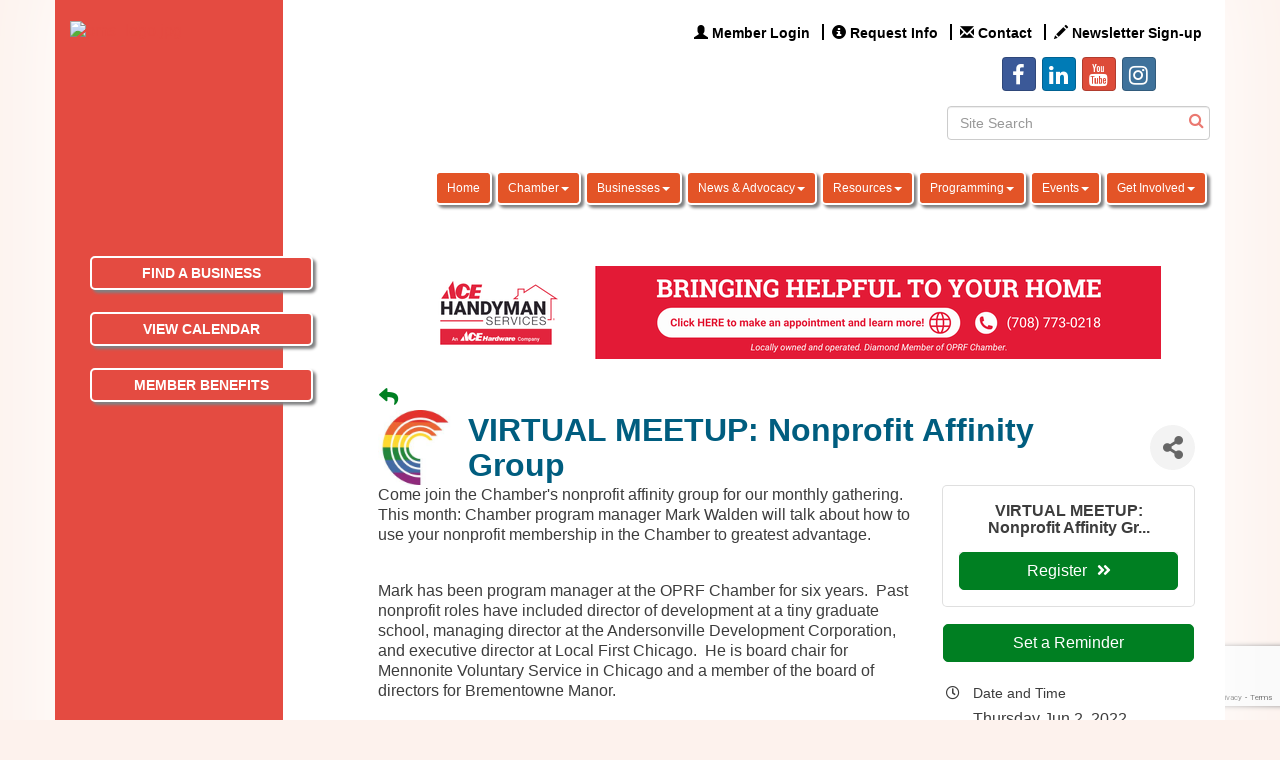

--- FILE ---
content_type: text/html; charset=utf-8
request_url: https://www.google.com/recaptcha/enterprise/anchor?ar=1&k=6LcpNUMUAAAAAB5iVpO_rzGG2TK_vFp7V6SCw_4s&co=aHR0cHM6Ly93d3cub3ByZmNoYW1iZXIub3JnOjQ0Mw..&hl=en&v=PoyoqOPhxBO7pBk68S4YbpHZ&size=compact&anchor-ms=20000&execute-ms=30000&cb=oql001ybwkes
body_size: 49382
content:
<!DOCTYPE HTML><html dir="ltr" lang="en"><head><meta http-equiv="Content-Type" content="text/html; charset=UTF-8">
<meta http-equiv="X-UA-Compatible" content="IE=edge">
<title>reCAPTCHA</title>
<style type="text/css">
/* cyrillic-ext */
@font-face {
  font-family: 'Roboto';
  font-style: normal;
  font-weight: 400;
  font-stretch: 100%;
  src: url(//fonts.gstatic.com/s/roboto/v48/KFO7CnqEu92Fr1ME7kSn66aGLdTylUAMa3GUBHMdazTgWw.woff2) format('woff2');
  unicode-range: U+0460-052F, U+1C80-1C8A, U+20B4, U+2DE0-2DFF, U+A640-A69F, U+FE2E-FE2F;
}
/* cyrillic */
@font-face {
  font-family: 'Roboto';
  font-style: normal;
  font-weight: 400;
  font-stretch: 100%;
  src: url(//fonts.gstatic.com/s/roboto/v48/KFO7CnqEu92Fr1ME7kSn66aGLdTylUAMa3iUBHMdazTgWw.woff2) format('woff2');
  unicode-range: U+0301, U+0400-045F, U+0490-0491, U+04B0-04B1, U+2116;
}
/* greek-ext */
@font-face {
  font-family: 'Roboto';
  font-style: normal;
  font-weight: 400;
  font-stretch: 100%;
  src: url(//fonts.gstatic.com/s/roboto/v48/KFO7CnqEu92Fr1ME7kSn66aGLdTylUAMa3CUBHMdazTgWw.woff2) format('woff2');
  unicode-range: U+1F00-1FFF;
}
/* greek */
@font-face {
  font-family: 'Roboto';
  font-style: normal;
  font-weight: 400;
  font-stretch: 100%;
  src: url(//fonts.gstatic.com/s/roboto/v48/KFO7CnqEu92Fr1ME7kSn66aGLdTylUAMa3-UBHMdazTgWw.woff2) format('woff2');
  unicode-range: U+0370-0377, U+037A-037F, U+0384-038A, U+038C, U+038E-03A1, U+03A3-03FF;
}
/* math */
@font-face {
  font-family: 'Roboto';
  font-style: normal;
  font-weight: 400;
  font-stretch: 100%;
  src: url(//fonts.gstatic.com/s/roboto/v48/KFO7CnqEu92Fr1ME7kSn66aGLdTylUAMawCUBHMdazTgWw.woff2) format('woff2');
  unicode-range: U+0302-0303, U+0305, U+0307-0308, U+0310, U+0312, U+0315, U+031A, U+0326-0327, U+032C, U+032F-0330, U+0332-0333, U+0338, U+033A, U+0346, U+034D, U+0391-03A1, U+03A3-03A9, U+03B1-03C9, U+03D1, U+03D5-03D6, U+03F0-03F1, U+03F4-03F5, U+2016-2017, U+2034-2038, U+203C, U+2040, U+2043, U+2047, U+2050, U+2057, U+205F, U+2070-2071, U+2074-208E, U+2090-209C, U+20D0-20DC, U+20E1, U+20E5-20EF, U+2100-2112, U+2114-2115, U+2117-2121, U+2123-214F, U+2190, U+2192, U+2194-21AE, U+21B0-21E5, U+21F1-21F2, U+21F4-2211, U+2213-2214, U+2216-22FF, U+2308-230B, U+2310, U+2319, U+231C-2321, U+2336-237A, U+237C, U+2395, U+239B-23B7, U+23D0, U+23DC-23E1, U+2474-2475, U+25AF, U+25B3, U+25B7, U+25BD, U+25C1, U+25CA, U+25CC, U+25FB, U+266D-266F, U+27C0-27FF, U+2900-2AFF, U+2B0E-2B11, U+2B30-2B4C, U+2BFE, U+3030, U+FF5B, U+FF5D, U+1D400-1D7FF, U+1EE00-1EEFF;
}
/* symbols */
@font-face {
  font-family: 'Roboto';
  font-style: normal;
  font-weight: 400;
  font-stretch: 100%;
  src: url(//fonts.gstatic.com/s/roboto/v48/KFO7CnqEu92Fr1ME7kSn66aGLdTylUAMaxKUBHMdazTgWw.woff2) format('woff2');
  unicode-range: U+0001-000C, U+000E-001F, U+007F-009F, U+20DD-20E0, U+20E2-20E4, U+2150-218F, U+2190, U+2192, U+2194-2199, U+21AF, U+21E6-21F0, U+21F3, U+2218-2219, U+2299, U+22C4-22C6, U+2300-243F, U+2440-244A, U+2460-24FF, U+25A0-27BF, U+2800-28FF, U+2921-2922, U+2981, U+29BF, U+29EB, U+2B00-2BFF, U+4DC0-4DFF, U+FFF9-FFFB, U+10140-1018E, U+10190-1019C, U+101A0, U+101D0-101FD, U+102E0-102FB, U+10E60-10E7E, U+1D2C0-1D2D3, U+1D2E0-1D37F, U+1F000-1F0FF, U+1F100-1F1AD, U+1F1E6-1F1FF, U+1F30D-1F30F, U+1F315, U+1F31C, U+1F31E, U+1F320-1F32C, U+1F336, U+1F378, U+1F37D, U+1F382, U+1F393-1F39F, U+1F3A7-1F3A8, U+1F3AC-1F3AF, U+1F3C2, U+1F3C4-1F3C6, U+1F3CA-1F3CE, U+1F3D4-1F3E0, U+1F3ED, U+1F3F1-1F3F3, U+1F3F5-1F3F7, U+1F408, U+1F415, U+1F41F, U+1F426, U+1F43F, U+1F441-1F442, U+1F444, U+1F446-1F449, U+1F44C-1F44E, U+1F453, U+1F46A, U+1F47D, U+1F4A3, U+1F4B0, U+1F4B3, U+1F4B9, U+1F4BB, U+1F4BF, U+1F4C8-1F4CB, U+1F4D6, U+1F4DA, U+1F4DF, U+1F4E3-1F4E6, U+1F4EA-1F4ED, U+1F4F7, U+1F4F9-1F4FB, U+1F4FD-1F4FE, U+1F503, U+1F507-1F50B, U+1F50D, U+1F512-1F513, U+1F53E-1F54A, U+1F54F-1F5FA, U+1F610, U+1F650-1F67F, U+1F687, U+1F68D, U+1F691, U+1F694, U+1F698, U+1F6AD, U+1F6B2, U+1F6B9-1F6BA, U+1F6BC, U+1F6C6-1F6CF, U+1F6D3-1F6D7, U+1F6E0-1F6EA, U+1F6F0-1F6F3, U+1F6F7-1F6FC, U+1F700-1F7FF, U+1F800-1F80B, U+1F810-1F847, U+1F850-1F859, U+1F860-1F887, U+1F890-1F8AD, U+1F8B0-1F8BB, U+1F8C0-1F8C1, U+1F900-1F90B, U+1F93B, U+1F946, U+1F984, U+1F996, U+1F9E9, U+1FA00-1FA6F, U+1FA70-1FA7C, U+1FA80-1FA89, U+1FA8F-1FAC6, U+1FACE-1FADC, U+1FADF-1FAE9, U+1FAF0-1FAF8, U+1FB00-1FBFF;
}
/* vietnamese */
@font-face {
  font-family: 'Roboto';
  font-style: normal;
  font-weight: 400;
  font-stretch: 100%;
  src: url(//fonts.gstatic.com/s/roboto/v48/KFO7CnqEu92Fr1ME7kSn66aGLdTylUAMa3OUBHMdazTgWw.woff2) format('woff2');
  unicode-range: U+0102-0103, U+0110-0111, U+0128-0129, U+0168-0169, U+01A0-01A1, U+01AF-01B0, U+0300-0301, U+0303-0304, U+0308-0309, U+0323, U+0329, U+1EA0-1EF9, U+20AB;
}
/* latin-ext */
@font-face {
  font-family: 'Roboto';
  font-style: normal;
  font-weight: 400;
  font-stretch: 100%;
  src: url(//fonts.gstatic.com/s/roboto/v48/KFO7CnqEu92Fr1ME7kSn66aGLdTylUAMa3KUBHMdazTgWw.woff2) format('woff2');
  unicode-range: U+0100-02BA, U+02BD-02C5, U+02C7-02CC, U+02CE-02D7, U+02DD-02FF, U+0304, U+0308, U+0329, U+1D00-1DBF, U+1E00-1E9F, U+1EF2-1EFF, U+2020, U+20A0-20AB, U+20AD-20C0, U+2113, U+2C60-2C7F, U+A720-A7FF;
}
/* latin */
@font-face {
  font-family: 'Roboto';
  font-style: normal;
  font-weight: 400;
  font-stretch: 100%;
  src: url(//fonts.gstatic.com/s/roboto/v48/KFO7CnqEu92Fr1ME7kSn66aGLdTylUAMa3yUBHMdazQ.woff2) format('woff2');
  unicode-range: U+0000-00FF, U+0131, U+0152-0153, U+02BB-02BC, U+02C6, U+02DA, U+02DC, U+0304, U+0308, U+0329, U+2000-206F, U+20AC, U+2122, U+2191, U+2193, U+2212, U+2215, U+FEFF, U+FFFD;
}
/* cyrillic-ext */
@font-face {
  font-family: 'Roboto';
  font-style: normal;
  font-weight: 500;
  font-stretch: 100%;
  src: url(//fonts.gstatic.com/s/roboto/v48/KFO7CnqEu92Fr1ME7kSn66aGLdTylUAMa3GUBHMdazTgWw.woff2) format('woff2');
  unicode-range: U+0460-052F, U+1C80-1C8A, U+20B4, U+2DE0-2DFF, U+A640-A69F, U+FE2E-FE2F;
}
/* cyrillic */
@font-face {
  font-family: 'Roboto';
  font-style: normal;
  font-weight: 500;
  font-stretch: 100%;
  src: url(//fonts.gstatic.com/s/roboto/v48/KFO7CnqEu92Fr1ME7kSn66aGLdTylUAMa3iUBHMdazTgWw.woff2) format('woff2');
  unicode-range: U+0301, U+0400-045F, U+0490-0491, U+04B0-04B1, U+2116;
}
/* greek-ext */
@font-face {
  font-family: 'Roboto';
  font-style: normal;
  font-weight: 500;
  font-stretch: 100%;
  src: url(//fonts.gstatic.com/s/roboto/v48/KFO7CnqEu92Fr1ME7kSn66aGLdTylUAMa3CUBHMdazTgWw.woff2) format('woff2');
  unicode-range: U+1F00-1FFF;
}
/* greek */
@font-face {
  font-family: 'Roboto';
  font-style: normal;
  font-weight: 500;
  font-stretch: 100%;
  src: url(//fonts.gstatic.com/s/roboto/v48/KFO7CnqEu92Fr1ME7kSn66aGLdTylUAMa3-UBHMdazTgWw.woff2) format('woff2');
  unicode-range: U+0370-0377, U+037A-037F, U+0384-038A, U+038C, U+038E-03A1, U+03A3-03FF;
}
/* math */
@font-face {
  font-family: 'Roboto';
  font-style: normal;
  font-weight: 500;
  font-stretch: 100%;
  src: url(//fonts.gstatic.com/s/roboto/v48/KFO7CnqEu92Fr1ME7kSn66aGLdTylUAMawCUBHMdazTgWw.woff2) format('woff2');
  unicode-range: U+0302-0303, U+0305, U+0307-0308, U+0310, U+0312, U+0315, U+031A, U+0326-0327, U+032C, U+032F-0330, U+0332-0333, U+0338, U+033A, U+0346, U+034D, U+0391-03A1, U+03A3-03A9, U+03B1-03C9, U+03D1, U+03D5-03D6, U+03F0-03F1, U+03F4-03F5, U+2016-2017, U+2034-2038, U+203C, U+2040, U+2043, U+2047, U+2050, U+2057, U+205F, U+2070-2071, U+2074-208E, U+2090-209C, U+20D0-20DC, U+20E1, U+20E5-20EF, U+2100-2112, U+2114-2115, U+2117-2121, U+2123-214F, U+2190, U+2192, U+2194-21AE, U+21B0-21E5, U+21F1-21F2, U+21F4-2211, U+2213-2214, U+2216-22FF, U+2308-230B, U+2310, U+2319, U+231C-2321, U+2336-237A, U+237C, U+2395, U+239B-23B7, U+23D0, U+23DC-23E1, U+2474-2475, U+25AF, U+25B3, U+25B7, U+25BD, U+25C1, U+25CA, U+25CC, U+25FB, U+266D-266F, U+27C0-27FF, U+2900-2AFF, U+2B0E-2B11, U+2B30-2B4C, U+2BFE, U+3030, U+FF5B, U+FF5D, U+1D400-1D7FF, U+1EE00-1EEFF;
}
/* symbols */
@font-face {
  font-family: 'Roboto';
  font-style: normal;
  font-weight: 500;
  font-stretch: 100%;
  src: url(//fonts.gstatic.com/s/roboto/v48/KFO7CnqEu92Fr1ME7kSn66aGLdTylUAMaxKUBHMdazTgWw.woff2) format('woff2');
  unicode-range: U+0001-000C, U+000E-001F, U+007F-009F, U+20DD-20E0, U+20E2-20E4, U+2150-218F, U+2190, U+2192, U+2194-2199, U+21AF, U+21E6-21F0, U+21F3, U+2218-2219, U+2299, U+22C4-22C6, U+2300-243F, U+2440-244A, U+2460-24FF, U+25A0-27BF, U+2800-28FF, U+2921-2922, U+2981, U+29BF, U+29EB, U+2B00-2BFF, U+4DC0-4DFF, U+FFF9-FFFB, U+10140-1018E, U+10190-1019C, U+101A0, U+101D0-101FD, U+102E0-102FB, U+10E60-10E7E, U+1D2C0-1D2D3, U+1D2E0-1D37F, U+1F000-1F0FF, U+1F100-1F1AD, U+1F1E6-1F1FF, U+1F30D-1F30F, U+1F315, U+1F31C, U+1F31E, U+1F320-1F32C, U+1F336, U+1F378, U+1F37D, U+1F382, U+1F393-1F39F, U+1F3A7-1F3A8, U+1F3AC-1F3AF, U+1F3C2, U+1F3C4-1F3C6, U+1F3CA-1F3CE, U+1F3D4-1F3E0, U+1F3ED, U+1F3F1-1F3F3, U+1F3F5-1F3F7, U+1F408, U+1F415, U+1F41F, U+1F426, U+1F43F, U+1F441-1F442, U+1F444, U+1F446-1F449, U+1F44C-1F44E, U+1F453, U+1F46A, U+1F47D, U+1F4A3, U+1F4B0, U+1F4B3, U+1F4B9, U+1F4BB, U+1F4BF, U+1F4C8-1F4CB, U+1F4D6, U+1F4DA, U+1F4DF, U+1F4E3-1F4E6, U+1F4EA-1F4ED, U+1F4F7, U+1F4F9-1F4FB, U+1F4FD-1F4FE, U+1F503, U+1F507-1F50B, U+1F50D, U+1F512-1F513, U+1F53E-1F54A, U+1F54F-1F5FA, U+1F610, U+1F650-1F67F, U+1F687, U+1F68D, U+1F691, U+1F694, U+1F698, U+1F6AD, U+1F6B2, U+1F6B9-1F6BA, U+1F6BC, U+1F6C6-1F6CF, U+1F6D3-1F6D7, U+1F6E0-1F6EA, U+1F6F0-1F6F3, U+1F6F7-1F6FC, U+1F700-1F7FF, U+1F800-1F80B, U+1F810-1F847, U+1F850-1F859, U+1F860-1F887, U+1F890-1F8AD, U+1F8B0-1F8BB, U+1F8C0-1F8C1, U+1F900-1F90B, U+1F93B, U+1F946, U+1F984, U+1F996, U+1F9E9, U+1FA00-1FA6F, U+1FA70-1FA7C, U+1FA80-1FA89, U+1FA8F-1FAC6, U+1FACE-1FADC, U+1FADF-1FAE9, U+1FAF0-1FAF8, U+1FB00-1FBFF;
}
/* vietnamese */
@font-face {
  font-family: 'Roboto';
  font-style: normal;
  font-weight: 500;
  font-stretch: 100%;
  src: url(//fonts.gstatic.com/s/roboto/v48/KFO7CnqEu92Fr1ME7kSn66aGLdTylUAMa3OUBHMdazTgWw.woff2) format('woff2');
  unicode-range: U+0102-0103, U+0110-0111, U+0128-0129, U+0168-0169, U+01A0-01A1, U+01AF-01B0, U+0300-0301, U+0303-0304, U+0308-0309, U+0323, U+0329, U+1EA0-1EF9, U+20AB;
}
/* latin-ext */
@font-face {
  font-family: 'Roboto';
  font-style: normal;
  font-weight: 500;
  font-stretch: 100%;
  src: url(//fonts.gstatic.com/s/roboto/v48/KFO7CnqEu92Fr1ME7kSn66aGLdTylUAMa3KUBHMdazTgWw.woff2) format('woff2');
  unicode-range: U+0100-02BA, U+02BD-02C5, U+02C7-02CC, U+02CE-02D7, U+02DD-02FF, U+0304, U+0308, U+0329, U+1D00-1DBF, U+1E00-1E9F, U+1EF2-1EFF, U+2020, U+20A0-20AB, U+20AD-20C0, U+2113, U+2C60-2C7F, U+A720-A7FF;
}
/* latin */
@font-face {
  font-family: 'Roboto';
  font-style: normal;
  font-weight: 500;
  font-stretch: 100%;
  src: url(//fonts.gstatic.com/s/roboto/v48/KFO7CnqEu92Fr1ME7kSn66aGLdTylUAMa3yUBHMdazQ.woff2) format('woff2');
  unicode-range: U+0000-00FF, U+0131, U+0152-0153, U+02BB-02BC, U+02C6, U+02DA, U+02DC, U+0304, U+0308, U+0329, U+2000-206F, U+20AC, U+2122, U+2191, U+2193, U+2212, U+2215, U+FEFF, U+FFFD;
}
/* cyrillic-ext */
@font-face {
  font-family: 'Roboto';
  font-style: normal;
  font-weight: 900;
  font-stretch: 100%;
  src: url(//fonts.gstatic.com/s/roboto/v48/KFO7CnqEu92Fr1ME7kSn66aGLdTylUAMa3GUBHMdazTgWw.woff2) format('woff2');
  unicode-range: U+0460-052F, U+1C80-1C8A, U+20B4, U+2DE0-2DFF, U+A640-A69F, U+FE2E-FE2F;
}
/* cyrillic */
@font-face {
  font-family: 'Roboto';
  font-style: normal;
  font-weight: 900;
  font-stretch: 100%;
  src: url(//fonts.gstatic.com/s/roboto/v48/KFO7CnqEu92Fr1ME7kSn66aGLdTylUAMa3iUBHMdazTgWw.woff2) format('woff2');
  unicode-range: U+0301, U+0400-045F, U+0490-0491, U+04B0-04B1, U+2116;
}
/* greek-ext */
@font-face {
  font-family: 'Roboto';
  font-style: normal;
  font-weight: 900;
  font-stretch: 100%;
  src: url(//fonts.gstatic.com/s/roboto/v48/KFO7CnqEu92Fr1ME7kSn66aGLdTylUAMa3CUBHMdazTgWw.woff2) format('woff2');
  unicode-range: U+1F00-1FFF;
}
/* greek */
@font-face {
  font-family: 'Roboto';
  font-style: normal;
  font-weight: 900;
  font-stretch: 100%;
  src: url(//fonts.gstatic.com/s/roboto/v48/KFO7CnqEu92Fr1ME7kSn66aGLdTylUAMa3-UBHMdazTgWw.woff2) format('woff2');
  unicode-range: U+0370-0377, U+037A-037F, U+0384-038A, U+038C, U+038E-03A1, U+03A3-03FF;
}
/* math */
@font-face {
  font-family: 'Roboto';
  font-style: normal;
  font-weight: 900;
  font-stretch: 100%;
  src: url(//fonts.gstatic.com/s/roboto/v48/KFO7CnqEu92Fr1ME7kSn66aGLdTylUAMawCUBHMdazTgWw.woff2) format('woff2');
  unicode-range: U+0302-0303, U+0305, U+0307-0308, U+0310, U+0312, U+0315, U+031A, U+0326-0327, U+032C, U+032F-0330, U+0332-0333, U+0338, U+033A, U+0346, U+034D, U+0391-03A1, U+03A3-03A9, U+03B1-03C9, U+03D1, U+03D5-03D6, U+03F0-03F1, U+03F4-03F5, U+2016-2017, U+2034-2038, U+203C, U+2040, U+2043, U+2047, U+2050, U+2057, U+205F, U+2070-2071, U+2074-208E, U+2090-209C, U+20D0-20DC, U+20E1, U+20E5-20EF, U+2100-2112, U+2114-2115, U+2117-2121, U+2123-214F, U+2190, U+2192, U+2194-21AE, U+21B0-21E5, U+21F1-21F2, U+21F4-2211, U+2213-2214, U+2216-22FF, U+2308-230B, U+2310, U+2319, U+231C-2321, U+2336-237A, U+237C, U+2395, U+239B-23B7, U+23D0, U+23DC-23E1, U+2474-2475, U+25AF, U+25B3, U+25B7, U+25BD, U+25C1, U+25CA, U+25CC, U+25FB, U+266D-266F, U+27C0-27FF, U+2900-2AFF, U+2B0E-2B11, U+2B30-2B4C, U+2BFE, U+3030, U+FF5B, U+FF5D, U+1D400-1D7FF, U+1EE00-1EEFF;
}
/* symbols */
@font-face {
  font-family: 'Roboto';
  font-style: normal;
  font-weight: 900;
  font-stretch: 100%;
  src: url(//fonts.gstatic.com/s/roboto/v48/KFO7CnqEu92Fr1ME7kSn66aGLdTylUAMaxKUBHMdazTgWw.woff2) format('woff2');
  unicode-range: U+0001-000C, U+000E-001F, U+007F-009F, U+20DD-20E0, U+20E2-20E4, U+2150-218F, U+2190, U+2192, U+2194-2199, U+21AF, U+21E6-21F0, U+21F3, U+2218-2219, U+2299, U+22C4-22C6, U+2300-243F, U+2440-244A, U+2460-24FF, U+25A0-27BF, U+2800-28FF, U+2921-2922, U+2981, U+29BF, U+29EB, U+2B00-2BFF, U+4DC0-4DFF, U+FFF9-FFFB, U+10140-1018E, U+10190-1019C, U+101A0, U+101D0-101FD, U+102E0-102FB, U+10E60-10E7E, U+1D2C0-1D2D3, U+1D2E0-1D37F, U+1F000-1F0FF, U+1F100-1F1AD, U+1F1E6-1F1FF, U+1F30D-1F30F, U+1F315, U+1F31C, U+1F31E, U+1F320-1F32C, U+1F336, U+1F378, U+1F37D, U+1F382, U+1F393-1F39F, U+1F3A7-1F3A8, U+1F3AC-1F3AF, U+1F3C2, U+1F3C4-1F3C6, U+1F3CA-1F3CE, U+1F3D4-1F3E0, U+1F3ED, U+1F3F1-1F3F3, U+1F3F5-1F3F7, U+1F408, U+1F415, U+1F41F, U+1F426, U+1F43F, U+1F441-1F442, U+1F444, U+1F446-1F449, U+1F44C-1F44E, U+1F453, U+1F46A, U+1F47D, U+1F4A3, U+1F4B0, U+1F4B3, U+1F4B9, U+1F4BB, U+1F4BF, U+1F4C8-1F4CB, U+1F4D6, U+1F4DA, U+1F4DF, U+1F4E3-1F4E6, U+1F4EA-1F4ED, U+1F4F7, U+1F4F9-1F4FB, U+1F4FD-1F4FE, U+1F503, U+1F507-1F50B, U+1F50D, U+1F512-1F513, U+1F53E-1F54A, U+1F54F-1F5FA, U+1F610, U+1F650-1F67F, U+1F687, U+1F68D, U+1F691, U+1F694, U+1F698, U+1F6AD, U+1F6B2, U+1F6B9-1F6BA, U+1F6BC, U+1F6C6-1F6CF, U+1F6D3-1F6D7, U+1F6E0-1F6EA, U+1F6F0-1F6F3, U+1F6F7-1F6FC, U+1F700-1F7FF, U+1F800-1F80B, U+1F810-1F847, U+1F850-1F859, U+1F860-1F887, U+1F890-1F8AD, U+1F8B0-1F8BB, U+1F8C0-1F8C1, U+1F900-1F90B, U+1F93B, U+1F946, U+1F984, U+1F996, U+1F9E9, U+1FA00-1FA6F, U+1FA70-1FA7C, U+1FA80-1FA89, U+1FA8F-1FAC6, U+1FACE-1FADC, U+1FADF-1FAE9, U+1FAF0-1FAF8, U+1FB00-1FBFF;
}
/* vietnamese */
@font-face {
  font-family: 'Roboto';
  font-style: normal;
  font-weight: 900;
  font-stretch: 100%;
  src: url(//fonts.gstatic.com/s/roboto/v48/KFO7CnqEu92Fr1ME7kSn66aGLdTylUAMa3OUBHMdazTgWw.woff2) format('woff2');
  unicode-range: U+0102-0103, U+0110-0111, U+0128-0129, U+0168-0169, U+01A0-01A1, U+01AF-01B0, U+0300-0301, U+0303-0304, U+0308-0309, U+0323, U+0329, U+1EA0-1EF9, U+20AB;
}
/* latin-ext */
@font-face {
  font-family: 'Roboto';
  font-style: normal;
  font-weight: 900;
  font-stretch: 100%;
  src: url(//fonts.gstatic.com/s/roboto/v48/KFO7CnqEu92Fr1ME7kSn66aGLdTylUAMa3KUBHMdazTgWw.woff2) format('woff2');
  unicode-range: U+0100-02BA, U+02BD-02C5, U+02C7-02CC, U+02CE-02D7, U+02DD-02FF, U+0304, U+0308, U+0329, U+1D00-1DBF, U+1E00-1E9F, U+1EF2-1EFF, U+2020, U+20A0-20AB, U+20AD-20C0, U+2113, U+2C60-2C7F, U+A720-A7FF;
}
/* latin */
@font-face {
  font-family: 'Roboto';
  font-style: normal;
  font-weight: 900;
  font-stretch: 100%;
  src: url(//fonts.gstatic.com/s/roboto/v48/KFO7CnqEu92Fr1ME7kSn66aGLdTylUAMa3yUBHMdazQ.woff2) format('woff2');
  unicode-range: U+0000-00FF, U+0131, U+0152-0153, U+02BB-02BC, U+02C6, U+02DA, U+02DC, U+0304, U+0308, U+0329, U+2000-206F, U+20AC, U+2122, U+2191, U+2193, U+2212, U+2215, U+FEFF, U+FFFD;
}

</style>
<link rel="stylesheet" type="text/css" href="https://www.gstatic.com/recaptcha/releases/PoyoqOPhxBO7pBk68S4YbpHZ/styles__ltr.css">
<script nonce="u-6yaSgWO1bPDeUdV2CMBQ" type="text/javascript">window['__recaptcha_api'] = 'https://www.google.com/recaptcha/enterprise/';</script>
<script type="text/javascript" src="https://www.gstatic.com/recaptcha/releases/PoyoqOPhxBO7pBk68S4YbpHZ/recaptcha__en.js" nonce="u-6yaSgWO1bPDeUdV2CMBQ">
      
    </script></head>
<body><div id="rc-anchor-alert" class="rc-anchor-alert"></div>
<input type="hidden" id="recaptcha-token" value="[base64]">
<script type="text/javascript" nonce="u-6yaSgWO1bPDeUdV2CMBQ">
      recaptcha.anchor.Main.init("[\x22ainput\x22,[\x22bgdata\x22,\x22\x22,\[base64]/[base64]/[base64]/bmV3IHJbeF0oY1swXSk6RT09Mj9uZXcgclt4XShjWzBdLGNbMV0pOkU9PTM/bmV3IHJbeF0oY1swXSxjWzFdLGNbMl0pOkU9PTQ/[base64]/[base64]/[base64]/[base64]/[base64]/[base64]/[base64]/[base64]\x22,\[base64]\x22,\x22w7orw6EhesKUw406N0rDrCNEwpYHw7rCosOYJRs6aMOVHwDDj2zCnSNeFTslwp5nworCuSzDvCDDm3BtwofCu3PDg2Jxwq8VwpPCrynDjMK0w40TFEYUMcKCw5/CqcOYw7bDhsOiwp/Cpm8aXsO6w6pEw6fDscK6FFtiwq3DhU49a8KUw7zCp8OIG8OVwrA9C8OpEsKnSnlDw4QJAsOsw5TDjhnCusOASgATYAwbw6/Cky5twrLDvyZsQ8K0wo9UVsOFw6fDmEnDm8OhwqvDqlxbAjbDp8KHNUHDhWJzOTfDiMOCwpPDj8OXwr3CuD3CpcKwNhHChcKBwooaw5TDgn5nw78qAcKrW8KHwqzDrsKoeF1rw7rDsxYcVRZibcK7w65TY8Okwq3CmVrDui9secOoCAfCscOPwr7DtsK/woXDnVtURRYyTRp5BsK2w5NZXHDDnsKOHcKJXTrCkx7CjCrCl8Oww7vCpDfDu8KWwofCsMOuKsOJI8OkEHXCt24ObcKmw4DDuMKWwoHDiMKJw69twq16w57DlcKxfsKUwo/Ck0PCtMKYd1jDt8OkwrIgEh7CrMKaPMOrD8KRw4fCv8KvWi/Cv17Ch8KBw4krwpxDw4t0W1U7LBVIwoTCnD3DtBtqdSRQw4QlRRAtOMOZJ3N3w4I0HgQGwrYheMK1bsKKRjvDlm/DrcK3w73DuXrCv8OzMyUCA2nCtsK5w67DosKtecOXL8Oiw77Ct0vDrMKKHEXCn8KYH8O9wofDnMONTDPCmjXDs1/DnMOCUcOJUsOPVcOSwqM1G8OQwrHCncO/UTnCjCAHwrnCjF8SwqZEw53DgcKOw7IlC8O4woHDlXLDmn7DlMKsPFtzQcONw4LDu8K/[base64]/DrQ7Dt2cXd8KXw64dQMK8woUjw7PDpsOXJ3zDr8KYU3vCtlfCq8OfB8Onw5zClVQzwrLCn8O9w53DpsKowrHCiHUjFcODMkh7w7/[base64]/[base64]/CmsONRMOzUcKow5fCj8KSwpHDhRvCgsORw6PDjsOgIzVywo/CnsOFwpfDqntNw5/DpcK3w6bDkz0Qw6s2M8KpDSTCksKIw4QUWsOTFW7DlCBRDHpbXsObw4RIJSfDmGvCniNKABdScgLDsMOYwrTDrlrCoB8AUx1xw78qPGMzwo7Dh8K/[base64]/DpMOzw7bDvj3DlAzCrcKgwrjDpsO8ZsObw5fCrcKLbyrCvj/CpwjDusO0wpoewpDDkC0pwohzwrd0P8K0worCpi/DgsKPG8KkJyREPMKvFU/CtsOTDn9HKsKYMsKbw4xfwrfCtyV6AMO7wow2ZAXDqcKvw5LDsMK4wrtiw4zClEAqa8KNw5ZiWxfDrcKYbsORwrPCtsONSsOOK8K/[base64]/ClcK2Y07CmBLDpTnCqgdqIMKfHnHDnj5gw6Vow6lAwqfDg0wowq9vwoDDv8KLw6plwo3Dh8KmOA9cH8OsacOPEMKmwovCv3/CnRDCswo/wpTDsW7DtkM3TMKjw4PCkcKOw4jCosO/[base64]/[base64]/PsO9ZzTDisOWw6PDiiTCilPCv8Kjw5vCoERUFsKdNFvCumfDtcKBw5MqwpfDpcOXwrYSTXbDgyVHwqMOCMKjU3Zsc8OrwqRUcMOMwrzDv8O+CF7Co8O/[base64]/DrsO5ZgEHLCfChcKwHEZrw6ZZfGpow7oHY2xNKsK/wrnCtDI9bMOYUcOaeMKjw7VYw6/Dhih7w4XCt8OFYMKRK8KND8O5wpg2RhbCpUvCuMKgcsOtMyXDi28rd35jw4tzw4jDuMKxwrhlH8Ofw6tOw7PDgFVuwonDvnfDssOfCl5Nwpl6UnBBwqnDkEfDvcKDesKiCT10YsKVwqTCtTzCr8K8ecKwwqzCpnLDoEUjM8OyPW/CkMKewrEQwrTCvjHDiE4kw5R3bwjCkMKjGsOxw7fClChwYDsldcK2a8OpKgHCrMKcBsKHw4hRB8KqwpBfVMKQwoAQUk7DoMO6w4zCosONw7wIfy5mwq3DiFgYbVzCgH4XwoUtw6PDkWx3w7AmBzwHwqRhwrnChsOjw6fDmgZQwrweD8KAw6UtNMKGwp7Cg8K/OsKxw74hCwcUw6/DocOfdAnDocO2w4BYw4TDvHc+wpRhdMKIwofCosKjB8KcETDCnQ1yUFLCr8K6DmfDnknDvcK9wrjDusOAw6EdYjnCjWPCkGMXwodIX8KJTcKmG0XDrMO4w5xZwoo5fhbDsE/Ds8O/JTFPQl4dcg7CgsKrwoR6w7bCjMKgw58dDSJwAmlMIMKnJ8Ojw5NEVsKKw6A0w7JLw6DDojLDtA7DkMKRdn4uw6nCpypKw7TCj8Kcw442w4dGUsKMwpssL8ODw5pHw7bDqsOLG8KIw5fDtcKVXMOCFsO4ZcO1CjjClg3Dmzl/[base64]/[base64]/KG8dw47Dl8OSw5staBcXfn7ClARLw5XCrsKlV1DCpnVbFz7Dt3DCm8KCeyg/[base64]/wr1mw7VXwobCmWPDvXfDqwhxwp/DhlE+w49HbEptw7DCmjbDvcKRJhhoDG7DpEbCrMKsHG7CusO6w7JECz8Ywr49b8KxHsKBwp5QwqwDYcOyP8K6w4wDwrXCqUrDmcKow5NyXsK6w5VgYyvCgSpANMOddcOaLsO8fcKrLUXDoyfDi3LDsD7Dqh7DssK2w75zw68LwrjCocK8wrrCgld+wpc1LMKPw5/DjMKJwqjDmE4RccKRU8KCw6AzfjDDj8OawpMnG8KUSsOyNFTDqMKuw61gD3hLXjXCsCLDv8O1FR/Dv0Ntw4zCiBvDqBLDi8K/D0/[base64]/DkRoEVUbCs3Q5wozDjmjDoTt0wrpxb8K8wo/DgMOIwpTCrsOOIybDhhM/w73DgMOYKsOqw64qw7rDnFvDtSDDmlXCg1FdDcONSwvDgSdEw7zDu1UEwp5iw58wE0nDuMO9DMKBccObVcOxQMOWYsO6cChUKsKie8O1U2Nmw6/DlTfChirDmgXDkxPDrFlmwqUsJMOfE3cnwofCviA5URnCt100w7XDjHPDkMKdw5jCiX5Vw4XCrwg/wpPCgcONw5/Dm8KsDTbChcKwLGEdw4N3wod/wojDsxrCrC/Dj1BwecKYwosUUcOdw7UeS1DCn8KSPQd5LMK/w5PDphjClSkIKkhfw5fCnsO6SsOsw61uwoUJwqApw7k8fsKDw67DscOsGi/DqsOBwr7Cm8O8K0bCvsKRwpHCvU/Dj2PDksOZRwB+GsOKw7hOw5HCtG3DosO7CcKgcz/DpyDDkMKTYMOnIhFSw60BYcKWw407G8KmDWN9w5jDjsOPwqIAwpgcVT3DuV8ow7nDhsOfwpLCpcKmwrdlQw3CpMObc3sqwpLDi8KDIjAMc8Owwp/CnDHDtMOFWE8NwrTCssKFOMOkVRDCp8OTw7vDhcKgw6rDpFNLw7hkfDFtw55HcHgzO1PCj8OqKUHCkUvCo2vDpcOLGm/[base64]/CvcKVw4bDq8OOFXB/w7g9w5jDg1xYw7ozcRnCjCNjw7LDq1/DgxnDkMKnXHvDmcKAwqTDtsKxw7QwBQgnw7VUU8OUMMKHF2vDp8KNwqnDt8K5JsOCwpUPO8OowrvDvsK6w6pmJ8KKf8KhC0fCgMOIwr8FwqhdwoXDmHrCssOFwqnCi1bDpsKxwq/[base64]/Cug7CuQPDp8KDw7MkwpvDg0fCisK5w7TCni7DpcKUM8O3w4FUBXLCqcKLaD4sw6Bew47ChcKxw5fDu8O0YsKRwp5GexHDisOkd8K3Y8OsVsOmwqLCmw7ClcKaw6nCuF1PHnYpw79jYg/ChMKLDnRKFWNgw5Zbw63Cu8Old2zCkMO1CHzDksOWw5fCpnbCq8KxbMKzccK2w7ZAwosvw4jDvg7ClE7ChsKNw5JOWFRXM8K9wozDmEXDlMKvAQDDvHs0wrjCh8OHwo87wo3CqcOXw77DpTnDvk8RVk/[base64]/Cr8OIU8Oow4LDsXkNVkTCkMKGwpfDkxYTDlDCqsK/dcKtwq5twozDvsO2bXjCh2bDphLCpMKvwrfDnlxucMOmGcOGOsKww5V6wp/CixDDhMO5w7sdHcKiTcKoNsOOR8K9w6cBw6J0wrxFdMOjwqHDk8KIw5dNw7XCocO7w6Vhwr4fwrgFw63DvERuw6Y/w6fDpMKrwpXDpzjDr3jDuxfDuB7DsMO5wpTDlsKPwox9KSh+KUx3CFrChBrDr8Oaw4/[base64]/DrxDCoCTCrE1mITQbenPChRR8QsOLwpDDqT/CqMKfaMOpE8OOw4bDp8KgAMKLw65KwrfDnAjCv8KQXBQsA2dkwo43Dhoxw5oewrBeAsKAIMOswq84MmnCiBPDqmbCu8OHw6hbewhlw5LDq8KZPMO+DMK/wrbCscKtYX5PFgzCukfCiMK6W8KeQ8KsKEDCkcO4aMO9XsOaOsOHw4fDnRbDgHQVZMOgwpnCgj/DgiQUw63DgMO9w6rCkMKcF1zDncK2w6Q9w4bCp8O/wofDsBrDn8OEwoHDjBfDtsKzw6HDoy/[base64]/CvUotdX/[base64]/Dn8OowoDDjMOLPcOvwqvCtjrDs0/Dv0c+w6lYw5XCrmYUw4TDg8KJw6DCtAxJOmhyBMKrY8KCZ8O0TMKoeQJBwqBNwotgwq5FJQjDjBYuEMOLDcKyw5QuwoPDgMKqamLCuUk8w6sXwp7CnmNTwoR5wpAxM2HDuF16YmgOw5HDlsKFM8OwOUfDtsKAwpB3w4bCh8OdDcKgw69+w5IPYHVJw4wJJG/CoyjCmibDp2nDphnCgk4gw5jCmT3DkMOxw4PCpADCj8OAd1dzwpUswpIEwrfCmcO+Ty8SwpQ/w54FeMKKQMKqf8OlZzNYFMKtbizDmcOdBsO2Qx5Dw4/[base64]/wpLDigPDqn0/OiPDtMOjAsKywqbCjnTDpcKBw7JIw4TCvWHCom/[base64]/wp4+wrHDp8KgwqnCpjQFw75FPlbDhsKwwqB4W3glS2VieUzDucKLVRceH1sQW8OGFsO8LMKvMz/[base64]/DgcKFJsOYLcOFw4MMKWLCvhA0Z2NFwqPCrCY/MMKGwojCpiLDkcO/woI0Ch/[base64]/Dp27DiMKeO14ATTc7w64XwoYfwrMgNjMGwrrCt8K7w47ChWMFwpEtw4zDpsOZw4IRw7fCicO6RH08wrhWSxpcwo/CoC1+bsOew7XCrnRldkzCs2BWw5/[base64]/[base64]/AHTCvcKqw65hEMORwrPDisK7NS7CpyrDpMOsN8KPwrYYwoHCrsOVwqLDnsKxecKCw5nCmUhAS8O8woDCnMKIC1DDllB9HcOAF2Nbw4zDkMOgR0fDqXw2DMOxwp1KP1tlVVvDm8Olw6EGS8OJJSDCkSjDm8K7w7tvwrR2wpTDjVzDhGQXwoPDqcKAwqRKUcK/CMO7QjPCsMKzY01MwpYVf3o8ERPClcKVwoMfRmoCD8KGwqPCrmnDtMKPw7Ijw6FFwqvDgcKHAUUzSsOsJkjCjT/DgcOjw4VZMEzCtcKeTEzDpcKSw71Vw41KwoYeJlnDrcORHsOKQ8KyU1t1wpPDqH1XIQvCn3h8DsKKDU1Nwo7CtcKRImjDjsODN8Kuw6/CjcOrOsOWwpI4wpLDlcK9IsOMw5TCi8K3QsK/[base64]/w7wLwpXDnMKjwqHDsgjDknrDpgbDrMO/w7Rpw7h8B8K3w7NCFyUrbsOjLml+esKawqJ3wqrDvyvDjF3Dql/DtcO3wrvCjGzDlsKmwoTCizvDtMOSw57DmH5hw6J2w6tTwpJOYygFHMKTw74swrzDkcK+wr/Dt8OwUDfCg8K+OB40U8KZacOdFMKYw7ReVMKqwqYWSznDiMKNwqDCszJRwpbDkhTDhyTCjRkTOkpRwrHCunHCrcKbQ8OJwr8vKMO1GMO9wpzCsktODEQfHMKbw5kFwronwp5vw4HDvDfCocOowqoOwo/Cmlg+w7w2ScOgEmnCo8Kxw5/[base64]/DsyfDp0HDqxtiLXA0wpEAJcO1wqxHw7F+HGJDL8KOfFjCv8OEcFMcwq7Cj07ClnbDrmPCoH9/[base64]/CtmRiCSNdUyLCnynCjk/[base64]/[base64]/CisOYGMK+UcO2wrXDo1gDw4xpCRxEwodswqsmwo4ZZgodwrDClAoTY8KLwoRhwrrDth/DoChhLiLDjkTCl8Omwodwwo7CrjvDv8OgwoXCiMOTWRRHwqLCr8Ozf8Kdw4PDsT3Crl/CtMKdw7/[base64]/[base64]/wqI6w6lOZsK1w5U4AwdJwq5bJ05AK8Ouw4zDrMKzScOVw5bDpxrDu0XCpx7CimZsTsKnwoILwrQAwqchw6pAw7rCn3/DlwF3Yg8SVy7DgMKQScOibwDClMK1w5AxEFwrVcOOwoVZUnw1woFzIsK1w58JJCDCuW/Cu8KMw4dCFMOfPMOQw4PCl8KCwqAKRsOaCMOcX8KZwqQ/YsO/Rg8KTcOrNB7Dp8K7w5tnC8K4J3nDn8OSwo7Dg8KVw6ZVI3glDx4Cw5zDoG0XwqkHTlXCoS3DusKzb8OGwpDCrVkYRH/[base64]/[base64]/CqsOXE8Oaw78ALEIhGMKUwptJw5PCqxZ3wqLCjMKfOcKUwqgcwp5APsONVRvCv8K9P8K/EwJNwrTCgcOdJ8K+w7INwqNOQ0Vvw6TDtXRYBsKmDMKXWFcjw6gVw6zCt8OaAsO4wpxxZsKydcKJXykkwpnDm8KEW8ObLMOSCcOhYcOkPcKuRV9cZ8K/wqRew4TCocKfwr1BICzDsMKLw47ClS1KOjgewqrCoU4Hw7/[base64]/DrcK5w5zDomXCkCXDmVzDiUXCq0XCt8ODw5HCsnzCkE8wTsK/wpHDohPDsh/CpnVkw749wofDisKsw5XDhT4ke8OGw5DDucO6ScONwo/[base64]/MGPCgQFSwo8TK8O9w5bDvHBBSEnDkifDnF5Mw4fClBoGNcOLNBTCqUPCjzB2TznCusOLw6F/X8KYI8K4wq5mwr5RwqUvEENewpvDlcKHwoXCvkRgwpDDlWEMKR1eOcO7wpDCtGnCgTAxw7TDjDAOS3Q1GsO7PXbCjMOawrHDo8Kfe33DgiNIPMKGwpg5dy7CscKKwq5xImkePsO0w4rDsAnDscKwwpczZBfCtnlcw7N6wpFsIcOrAD/[base64]/Cs8O5w5HCtgLCicOWwp/[base64]/AF0ow4zCog3Cj2YOwo3DucKZw4sHwqvCmsKlCsKQHcOBMMOEwrEDAwzCn2B/TAjCm8O8VAVFWMKVw51MwroBT8Khw4Nzw5QPwotvAMKhC8K6w506Uw5Gwo1ewp/CtMKsesOtQ0DCv8OWw6ogw4/[base64]/Ckw5+wo4Pw7DDoMKBaHnCjlkATMORdsK4wqfCmcONcwoqDMOaw6rCqC/DpcK5w4jDusOHRcKvMx0pQy4rwpDCvG9qw47CgMK7w51fw7hOwrnCoT/[base64]/CvcOuUXTDvcKew54dPmLDuBjDoxgJK8OlAXA/w5/DpUDCr8O2SGDClUskw5dKwqrDpcKUwp/[base64]/[base64]/DssKdwqYuByYxCwzClwQ9wpXCq0p8w5XCrMOCwqHCjMOWwqfDs3HDnMOAwqXDuk/CvWTCnsKuLVFfwoM+EnLCtsK+wpXCu0XDlQDCp8O4PQ5gw7kWw50rcyAIaiokbDdaCsK1OsO2BMK6wq/[base64]/RMO6wrI2eMKxw6LDkHLCisKhwowPw61TC8Olw6MtWXI+Vz9ew5EZegXDvEMLw7DDkMKiSUQBcMK1Q8KOGRJJwoTCnlB3ZB90W8KtwpzDtRwIwpx/w4JJMWbDrwfCmcK3MMKQwprDvsO/wrfDncOdKjHCusKyQRrCosOrw61gw5TDjMO5wrJ9UcOxwqF3wqsmwq3DmXgBw4pNTsKrwqgEPsOdw5zCtcODw4QdwrzDk8OvfMOKw4VYwo/CkAEkcsO9w6A4wr7CqFbCq0HDlTAOwpdXbFDCviXDqEIyw7jDhMO3RC9Qw5Z8AmnCmMOfw4TCtjnDiBvDpi/CnsKvwrxDw5QOw6XCiFjCgsKVXsK/[base64]/w7dNw4LDuHPCsmDDsUTDksKUw5/DqwN1wrVmdsK8JsKUCMO1wprCksKCdsK4wqlINnEkGsK+P8OEw5MFwr1kRcK5w6MdehMBwo19dcO3wrxvw5bCthxfOUDDsMKrwqzDoMKhGRjDncK2wpo+wqZhw45FJcOcT3kBAcKEa8OzHcOwJUnCqFUBw6XDp3Y3wpFjwpYMw5PCqmoBbsOJwp7Dsgtmw7XDnB/[base64]/CvsK+HUcAw4zDn8KUISTCisKGw54rFkTDvXHCucK/wrPCtSAhwrLCrRvCpMO3w5s2wrUxw4rDvQkoGcKjw5DDsWgwFcObS8KoJxLDjMK/SCnCrcKkw6MswrQUFjfCv8OMwrcKSMOnwqMBZcOsS8OtEsOZIi8Aw7QbwoJdw7rDimDDr0vCvMOaw4jCksK/NcK5wrHCtRHDi8OoZMOfdGE9EXJeGsOCw57CuAgUw6fCrnzChjLCrxVcwrjDqcKMw4ltH3Qgw67CsV/[base64]/CjV5kwqfDrcK+wq/[base64]/ClcKHOkMqw4XCusK/[base64]/wrx8w44ww4/DukHDrktUw5g1Dg7DnSBKNMKCwrrDo3wGw6nCmsOnTh8qw5XDq8Kmw57DlsOveid8wrokwpfCrQ0fTyTDnhPCisOnwqvCsyhOIsKEDMOpwobDjkXCkV3Cp8K1FlYLwq48FWvCmMOVf8OLw4rDh2HCkMK3w6oFYVF7w4HCg8Obw609w5/[base64]/w4ZRw7jDmMONwpUhUMOEIcO7wq7DgsK3wrs2d34kwotDw6HCkHnCqBBVHiMwEy/CtMKFe8Omwq9BN8KUCcKwE28XQcO0c0ZewrE/w4I4OMKfbcOSwp7CoFPDrAUjIMKYwqDClwQoesO7KcOYVyQiw63Dl8KGHEnDg8Oaw75+W27CmsKDw7pJSMKDbQ7DmW91wpBBwrDDgcOCUcOTwp/Cp8KpwpXCrXdWw6zCrsKxGibDhMKQw59kIsOAHiUDf8KwYMO8wp/[base64]/[base64]/wrnCuQxJw6E/wpDDl0tSwpZCbETCm8KEw6cJMG4VwoDCicO0Sg5XL8Kkw44Xw5RnbgxecMOuwqgJYUtqQ3UkwrdEGcOgw6FNwpMQw5vCocKgw65uMsKKZG7DscOSw5PCp8KUw7xjLMO1QsO/w4DCgBNAJsKWw7zDmsK7wpxGwqLDtTgyUMK7eGkpHsOHw447HsOifsOwKF/Ct11ePMKQdnPDm8O4IzPCr8OOwqDDqcOXJ8KFwq/[base64]/dC3DpsKpe8KAwrFiwonCisORwqJTasOZe8KLwoQWwp7ChsKuR1LDnMK9wqXDq3E6w5QsGsKkw6dndy7CncKfJmYawpfDm3xNw7DDnmrCkzHDpibCrDtew73Do8OGwr/[base64]/[base64]/DrnnCq8OOwrvDkMKCwrjDlsOAJEBFwrhXZy90ZsK9IHjChMO6TsOwesKFw6PCiG/DhwVtwq50w5lnwofDtmJESsOTwqTDu3hHw6IHP8K0wq7CrMOfw6tXTMKdOQ4zwr7DqcKCf8KycsKZGcKvwo0qw6jDjnk8woJtPhstw4HDt8Kqwp/CplEIXcKBwrXCrsK7cMOQQMOXdyRkw5xbw4LCnsK+w5vCnsO3c8OAwrxZw6AsZcO6w57CqXBPfsOwEsOrw5dOLm3DjH3DvlnDkWDCssK/w5Jcw6nDqcOYw78FTxLCvXjCokZxw65aemXCkAvCjsO/[base64]/DhsKnw4wtK8K5JsKaeMKSSH/[base64]/CosKHC23DiQDDt8K5wrfDjcKXZsONECbCs8KGwo/DnBjDh8OuHxbCmMK/[base64]/YMOvbMKSHMO8CgvCisKtasK4KsODwp7DvzjDhV0bfB4bw7rDrsKUDgLCkMO/KETCh8OmaAzDmxDDhy/DtwbDosKZw4Eiw6zCiFlnQ2rDtsOMcMKLwqtUUmvChcK5CBcjwps4DWYYPGsbw7vCmcK/wqVTwojDhsODMsOjIMO/JgvDv8OvOMOPO8Odw5ZYdiPCpcO7NsO8DsKSwpRiHDZ6wrXDnRMPEsOLwrLDtMKnwo5Xw4nCnSlGLS1JMMKIeMKfw7g/wpRyM8KiQgpBwqXCtkHDkFHCnMKvw7fCs8KIwrA5w7pZSsOhw67CqcO4BF3DrGtOwo/[base64]/[base64]/[base64]/CqlnDr8OUC1lAwo3DisO0w7UfRQxAwr3Cq3fDg8KkWjnCuMOow6XCu8KawobCi8Krwqwmw7nCjxjDhQ3CrgPCr8KCLknCkcO4NMKtSMKhFQpJwoPCjh7DvBFSwp/[base64]/DmMO1OMKvwoNxTgjDjWbCnE9TFsKpFcO1wpbDpT3CssOXGsKBXiTCn8OjQx4fei/CuDPCusOMw7bCuSjDiB9Rw7RTIhNnFQNNTcKSw7LDohHCqGbDkcOAw6trwrN9wqNdfsKHdMK1w719D2IYfkHDqwgtbsONwr9CwrHCt8K4YsKSwovDhcOUwo3CisKqBcKHwqQMTcOEwobChsOPwp7DqcOrw5cDE8KmUsOvw4zDrMKRw5scw4/ChcOFGQ8+OEVDw6xJEHo1w5Axw48mfS/CksKJw7RDwqV/fmPChcO0e1PCsEcUw6/CncKbQHLDuHs9w7LDiMKjw7HCj8KVwr8Swq5rNHJVJ8Oiw73DiS7CsUgTAA/DqsO7W8KGwrPDkcKlwrDCpsKDw7jDjiVxwrp1DsKaW8Ocw5HCpmEYwqAlVMO0KMOFwo/Dv8OUwpt4KsKJwokwLMKgdCljw47CqcK+wrbDlQwyRltyRsK2wqnDjgNxw7MxQsOuwqROQ8KZw7fDom0WwoQewpxEwoEkwqLCrUHCkcKhGwTCvHHDg8OfFXfClMKzai7DvsOdeEoYw7/Dq1/Ds8KOC8Ksa0zCksKxw43DiMOGwrrCq1I2Y1h7HsK0TQgKwqB7QMKbwptDC1shw6fCvAU3CxVbw5TDuMOINsO8w4dIw7wyw7Vnwr/DulI4PBJ/[base64]/[base64]/ChiEBcMOywqEkOWAoPMKWWsOMwqvDnMKHw7/DhsKrw7dmwrnDt8OnPMOhVsOfRDDCgcODwoVAwpYhwpEhQy/DrT/[base64]/[base64]/HDvDrMKEKcOlwpZ3wrQvVcKIwqXDosK4AMO/GyLDocKsIxRrZ1zCpFoww68BwqXDisKyZMKfSMKdwpNawp4tGExsNhPDrMOBwrbCscK7T2UYE8O/[base64]/CvMKwwq9VbVvCky/DtFDChDnDu8OQwo9XwrPCrn18AMKmMyjDjgxTJDnCqifCpMKzwrrCocOXwrzCvzrDhXhPAsOEwrfDlMOwZsKiwqAxw5fDiMKzwpF7wq9Fw4IDIsORwotrRcKEwrYww7w1Y8Oyw7U0w6fDnlhPwrDDmMKqc1bDrTpgLjHCkMO0UMOuw4bCssKYwqs6KUrDl8OGw6/ChsKkf8KaL2fCjHAPw4Nfw5bClcK/[base64]/Dpz5jwoARFMK6wqgqPDV0wpk8CEDClHJUwrheNsOyw57Ct8KEWUVmwpJQTmzDvSXCtcKqwoUCwqYDw4TCuH/CksOAwp3DtsO6YhAOw7fCp2TCgsOpXiHDiMObJcKsw5vCgSfDjcOYCMOrCFjDmHcRwpvDs8KNaMONwqXCqcOvw5rDtRYrw73ChyQdwpZRwrRow5TCo8O3JH/DrkltdysIbSZBLMO/w6UhHMOcw7Nlw6nCo8KOHcOMwrN7HzgPw79sZidVw6dqM8O1AB0rwo3DmMKsw7EQScOyacOYw77Cg8KfwodOwq/DlMKOGcK8wqnDjUPCgzApAMOeNz7CvWPDiR4hTi/DpMKRwqgnwp54UsO8YXDCncOLw6PDoMOlB2zCtMONw4d6wrxoCHNwAMOHVxVnwqLCjcOmSy4YS3pHIcKtUcO6MFHCsBAfZ8K4fMOLYkYgw5jDscOCZMOCwplSf1/Dq3pkO0TDqMKJw7/DoDvChVnDvULCk8OFFRRGYcKNThJswpMaw6HCmsOZPsOZEsKZOS12wpHCvFEiJMKLw7zCusKmLMKbw7bDtcOZYV0qPcO+MsOGwrDDrE7Dh8OyamPClsK5FmPCmcKYaBYpw4dcw7oMw4XCilnDusKjw6F2WMKUDMOTNcOMcsO/UcKHVcKFOcOvwqAkwpNlwr8Cw5oHBcK3RBrClcKca3UgHAx3XMOCY8KqFMKCwrVWXErClGjDpX/Ds8K/w7khREvDkMKHwr/DocOSwrfCt8KOwqVFbsOAJAhQw4rCt8OSQ1bDrUN3NsO0ATvCpcK0wrJeSsKVwo1RwoPDg8OzME1vw7/Cv8KpGnU5w4nDrxvDqkrDicO/[base64]/IMOLwoPDicK8wpLDtcOjwoXDjmAfwoAPAsO1w5U5w6cmw5/CtBTClcO7QSDCqsO8dn3Dg8OsUXtnEsO4F8K1w4vCjMOKw6/Cn24yKlzDgcK9wr8gwrvDgEXCpcKSw77DvcOVwosMw6DDvMK+GjjCkyRlFxnDhiNDwpBxGlbDgQzCosKxfgnDucKCwqkGLj9pFsOXMMK1w67DlsKOwqvCiUgAFlfCjsOie8KewotYR3vCjcKFwpXDth8wQRXDo8OeaMK1wpDCkXAawrRCw57Cj8OhbcOCwp/CiVjCjCwJw7DDoDxLwovDl8KfwrXCkMKoYsO6woHComDCs07CjU1qw5jClFrDqcKaWFZYTsK6w7zChj4yOwDChsOCGsKVw7zDgXXDpMK2LsOWJT9uR8KICsOmfgJvRsOsdMONw4PCqMOdw5bDhhp+wrlqw5/Dh8KOLcK3bsOZC8KbJMO1W8KYw7PDuVPCg23DtlVrJ8KWw5vDg8O4wqXDrsKPcsOaw4HCp2E9DhbCiSTDiTdOG8Odw5zDtXDDolkyCsOjwrpZwqBMZinDs2U/dcODwovCo8OOwpxcZcKDFsO4wqh7wp4pwpLDjcKHwpgcTFfCmsKLwpQUw4MfNcOjWMKJw5HDulIEbMOfHsKvw7PDnMOscyB1w6/DvgPDvDPCoidjXmsACxTDq8OqHQcRwqnDs1vCr0zDq8KIwojCj8O3Qz3CuFbCgwdgEXPDvHbDhx7CiMOHSgrDv8Kxw7fDnmV7w5cBw4TCpzzCoMKhRMODw4fDusO8woPCtAhbw7jDqi1dw4HCtMO0wpLChk5kwr/DtmnDvcK1McO5wqLCv0kDw7h6fHzCr8KxwqcOwps/RndSw6bDiQFVwqFmwofDhxQoGjRgw6ZMwovCslUuw5tvw5/DrlzDk8O0LsOWw6TDjMOTU8O2w6kvZsKCwr86w75O\x22],null,[\x22conf\x22,null,\x226LcpNUMUAAAAAB5iVpO_rzGG2TK_vFp7V6SCw_4s\x22,0,null,null,null,0,[21,125,63,73,95,87,41,43,42,83,102,105,109,121],[1017145,188],0,null,null,null,null,0,null,0,1,700,1,null,0,\[base64]/76lBhnEnQkZnOKMAhk\\u003d\x22,0,1,null,null,1,null,0,1,null,null,null,0],\x22https://www.oprfchamber.org:443\x22,null,[2,1,1],null,null,null,0,3600,[\x22https://www.google.com/intl/en/policies/privacy/\x22,\x22https://www.google.com/intl/en/policies/terms/\x22],\x22AmETPKwCv90b88lltRGn44+v2l/rpbwwQymlEKHsR4o\\u003d\x22,0,0,null,1,1768840660733,0,0,[197,71,130,91],null,[71,32,126,82,122],\x22RC-ZfUVPtxlxMC9-Q\x22,null,null,null,null,null,\x220dAFcWeA4V97sHk5ml9P2sT_pVBTFvBt8p5MS9lJgkfdi2F0fvcKjA1T45N89cITsCCaLuTg3Os616WU9Sf4GO9a1uo0SS-xYt4w\x22,1768923460610]");
    </script></body></html>

--- FILE ---
content_type: text/html; charset=utf-8
request_url: https://www.google.com/recaptcha/enterprise/anchor?ar=1&k=6LcpNUMUAAAAAB5iVpO_rzGG2TK_vFp7V6SCw_4s&co=aHR0cHM6Ly93d3cub3ByZmNoYW1iZXIub3JnOjQ0Mw..&hl=en&v=PoyoqOPhxBO7pBk68S4YbpHZ&size=compact&anchor-ms=20000&execute-ms=30000&cb=3v8d1lh5n20q
body_size: 49348
content:
<!DOCTYPE HTML><html dir="ltr" lang="en"><head><meta http-equiv="Content-Type" content="text/html; charset=UTF-8">
<meta http-equiv="X-UA-Compatible" content="IE=edge">
<title>reCAPTCHA</title>
<style type="text/css">
/* cyrillic-ext */
@font-face {
  font-family: 'Roboto';
  font-style: normal;
  font-weight: 400;
  font-stretch: 100%;
  src: url(//fonts.gstatic.com/s/roboto/v48/KFO7CnqEu92Fr1ME7kSn66aGLdTylUAMa3GUBHMdazTgWw.woff2) format('woff2');
  unicode-range: U+0460-052F, U+1C80-1C8A, U+20B4, U+2DE0-2DFF, U+A640-A69F, U+FE2E-FE2F;
}
/* cyrillic */
@font-face {
  font-family: 'Roboto';
  font-style: normal;
  font-weight: 400;
  font-stretch: 100%;
  src: url(//fonts.gstatic.com/s/roboto/v48/KFO7CnqEu92Fr1ME7kSn66aGLdTylUAMa3iUBHMdazTgWw.woff2) format('woff2');
  unicode-range: U+0301, U+0400-045F, U+0490-0491, U+04B0-04B1, U+2116;
}
/* greek-ext */
@font-face {
  font-family: 'Roboto';
  font-style: normal;
  font-weight: 400;
  font-stretch: 100%;
  src: url(//fonts.gstatic.com/s/roboto/v48/KFO7CnqEu92Fr1ME7kSn66aGLdTylUAMa3CUBHMdazTgWw.woff2) format('woff2');
  unicode-range: U+1F00-1FFF;
}
/* greek */
@font-face {
  font-family: 'Roboto';
  font-style: normal;
  font-weight: 400;
  font-stretch: 100%;
  src: url(//fonts.gstatic.com/s/roboto/v48/KFO7CnqEu92Fr1ME7kSn66aGLdTylUAMa3-UBHMdazTgWw.woff2) format('woff2');
  unicode-range: U+0370-0377, U+037A-037F, U+0384-038A, U+038C, U+038E-03A1, U+03A3-03FF;
}
/* math */
@font-face {
  font-family: 'Roboto';
  font-style: normal;
  font-weight: 400;
  font-stretch: 100%;
  src: url(//fonts.gstatic.com/s/roboto/v48/KFO7CnqEu92Fr1ME7kSn66aGLdTylUAMawCUBHMdazTgWw.woff2) format('woff2');
  unicode-range: U+0302-0303, U+0305, U+0307-0308, U+0310, U+0312, U+0315, U+031A, U+0326-0327, U+032C, U+032F-0330, U+0332-0333, U+0338, U+033A, U+0346, U+034D, U+0391-03A1, U+03A3-03A9, U+03B1-03C9, U+03D1, U+03D5-03D6, U+03F0-03F1, U+03F4-03F5, U+2016-2017, U+2034-2038, U+203C, U+2040, U+2043, U+2047, U+2050, U+2057, U+205F, U+2070-2071, U+2074-208E, U+2090-209C, U+20D0-20DC, U+20E1, U+20E5-20EF, U+2100-2112, U+2114-2115, U+2117-2121, U+2123-214F, U+2190, U+2192, U+2194-21AE, U+21B0-21E5, U+21F1-21F2, U+21F4-2211, U+2213-2214, U+2216-22FF, U+2308-230B, U+2310, U+2319, U+231C-2321, U+2336-237A, U+237C, U+2395, U+239B-23B7, U+23D0, U+23DC-23E1, U+2474-2475, U+25AF, U+25B3, U+25B7, U+25BD, U+25C1, U+25CA, U+25CC, U+25FB, U+266D-266F, U+27C0-27FF, U+2900-2AFF, U+2B0E-2B11, U+2B30-2B4C, U+2BFE, U+3030, U+FF5B, U+FF5D, U+1D400-1D7FF, U+1EE00-1EEFF;
}
/* symbols */
@font-face {
  font-family: 'Roboto';
  font-style: normal;
  font-weight: 400;
  font-stretch: 100%;
  src: url(//fonts.gstatic.com/s/roboto/v48/KFO7CnqEu92Fr1ME7kSn66aGLdTylUAMaxKUBHMdazTgWw.woff2) format('woff2');
  unicode-range: U+0001-000C, U+000E-001F, U+007F-009F, U+20DD-20E0, U+20E2-20E4, U+2150-218F, U+2190, U+2192, U+2194-2199, U+21AF, U+21E6-21F0, U+21F3, U+2218-2219, U+2299, U+22C4-22C6, U+2300-243F, U+2440-244A, U+2460-24FF, U+25A0-27BF, U+2800-28FF, U+2921-2922, U+2981, U+29BF, U+29EB, U+2B00-2BFF, U+4DC0-4DFF, U+FFF9-FFFB, U+10140-1018E, U+10190-1019C, U+101A0, U+101D0-101FD, U+102E0-102FB, U+10E60-10E7E, U+1D2C0-1D2D3, U+1D2E0-1D37F, U+1F000-1F0FF, U+1F100-1F1AD, U+1F1E6-1F1FF, U+1F30D-1F30F, U+1F315, U+1F31C, U+1F31E, U+1F320-1F32C, U+1F336, U+1F378, U+1F37D, U+1F382, U+1F393-1F39F, U+1F3A7-1F3A8, U+1F3AC-1F3AF, U+1F3C2, U+1F3C4-1F3C6, U+1F3CA-1F3CE, U+1F3D4-1F3E0, U+1F3ED, U+1F3F1-1F3F3, U+1F3F5-1F3F7, U+1F408, U+1F415, U+1F41F, U+1F426, U+1F43F, U+1F441-1F442, U+1F444, U+1F446-1F449, U+1F44C-1F44E, U+1F453, U+1F46A, U+1F47D, U+1F4A3, U+1F4B0, U+1F4B3, U+1F4B9, U+1F4BB, U+1F4BF, U+1F4C8-1F4CB, U+1F4D6, U+1F4DA, U+1F4DF, U+1F4E3-1F4E6, U+1F4EA-1F4ED, U+1F4F7, U+1F4F9-1F4FB, U+1F4FD-1F4FE, U+1F503, U+1F507-1F50B, U+1F50D, U+1F512-1F513, U+1F53E-1F54A, U+1F54F-1F5FA, U+1F610, U+1F650-1F67F, U+1F687, U+1F68D, U+1F691, U+1F694, U+1F698, U+1F6AD, U+1F6B2, U+1F6B9-1F6BA, U+1F6BC, U+1F6C6-1F6CF, U+1F6D3-1F6D7, U+1F6E0-1F6EA, U+1F6F0-1F6F3, U+1F6F7-1F6FC, U+1F700-1F7FF, U+1F800-1F80B, U+1F810-1F847, U+1F850-1F859, U+1F860-1F887, U+1F890-1F8AD, U+1F8B0-1F8BB, U+1F8C0-1F8C1, U+1F900-1F90B, U+1F93B, U+1F946, U+1F984, U+1F996, U+1F9E9, U+1FA00-1FA6F, U+1FA70-1FA7C, U+1FA80-1FA89, U+1FA8F-1FAC6, U+1FACE-1FADC, U+1FADF-1FAE9, U+1FAF0-1FAF8, U+1FB00-1FBFF;
}
/* vietnamese */
@font-face {
  font-family: 'Roboto';
  font-style: normal;
  font-weight: 400;
  font-stretch: 100%;
  src: url(//fonts.gstatic.com/s/roboto/v48/KFO7CnqEu92Fr1ME7kSn66aGLdTylUAMa3OUBHMdazTgWw.woff2) format('woff2');
  unicode-range: U+0102-0103, U+0110-0111, U+0128-0129, U+0168-0169, U+01A0-01A1, U+01AF-01B0, U+0300-0301, U+0303-0304, U+0308-0309, U+0323, U+0329, U+1EA0-1EF9, U+20AB;
}
/* latin-ext */
@font-face {
  font-family: 'Roboto';
  font-style: normal;
  font-weight: 400;
  font-stretch: 100%;
  src: url(//fonts.gstatic.com/s/roboto/v48/KFO7CnqEu92Fr1ME7kSn66aGLdTylUAMa3KUBHMdazTgWw.woff2) format('woff2');
  unicode-range: U+0100-02BA, U+02BD-02C5, U+02C7-02CC, U+02CE-02D7, U+02DD-02FF, U+0304, U+0308, U+0329, U+1D00-1DBF, U+1E00-1E9F, U+1EF2-1EFF, U+2020, U+20A0-20AB, U+20AD-20C0, U+2113, U+2C60-2C7F, U+A720-A7FF;
}
/* latin */
@font-face {
  font-family: 'Roboto';
  font-style: normal;
  font-weight: 400;
  font-stretch: 100%;
  src: url(//fonts.gstatic.com/s/roboto/v48/KFO7CnqEu92Fr1ME7kSn66aGLdTylUAMa3yUBHMdazQ.woff2) format('woff2');
  unicode-range: U+0000-00FF, U+0131, U+0152-0153, U+02BB-02BC, U+02C6, U+02DA, U+02DC, U+0304, U+0308, U+0329, U+2000-206F, U+20AC, U+2122, U+2191, U+2193, U+2212, U+2215, U+FEFF, U+FFFD;
}
/* cyrillic-ext */
@font-face {
  font-family: 'Roboto';
  font-style: normal;
  font-weight: 500;
  font-stretch: 100%;
  src: url(//fonts.gstatic.com/s/roboto/v48/KFO7CnqEu92Fr1ME7kSn66aGLdTylUAMa3GUBHMdazTgWw.woff2) format('woff2');
  unicode-range: U+0460-052F, U+1C80-1C8A, U+20B4, U+2DE0-2DFF, U+A640-A69F, U+FE2E-FE2F;
}
/* cyrillic */
@font-face {
  font-family: 'Roboto';
  font-style: normal;
  font-weight: 500;
  font-stretch: 100%;
  src: url(//fonts.gstatic.com/s/roboto/v48/KFO7CnqEu92Fr1ME7kSn66aGLdTylUAMa3iUBHMdazTgWw.woff2) format('woff2');
  unicode-range: U+0301, U+0400-045F, U+0490-0491, U+04B0-04B1, U+2116;
}
/* greek-ext */
@font-face {
  font-family: 'Roboto';
  font-style: normal;
  font-weight: 500;
  font-stretch: 100%;
  src: url(//fonts.gstatic.com/s/roboto/v48/KFO7CnqEu92Fr1ME7kSn66aGLdTylUAMa3CUBHMdazTgWw.woff2) format('woff2');
  unicode-range: U+1F00-1FFF;
}
/* greek */
@font-face {
  font-family: 'Roboto';
  font-style: normal;
  font-weight: 500;
  font-stretch: 100%;
  src: url(//fonts.gstatic.com/s/roboto/v48/KFO7CnqEu92Fr1ME7kSn66aGLdTylUAMa3-UBHMdazTgWw.woff2) format('woff2');
  unicode-range: U+0370-0377, U+037A-037F, U+0384-038A, U+038C, U+038E-03A1, U+03A3-03FF;
}
/* math */
@font-face {
  font-family: 'Roboto';
  font-style: normal;
  font-weight: 500;
  font-stretch: 100%;
  src: url(//fonts.gstatic.com/s/roboto/v48/KFO7CnqEu92Fr1ME7kSn66aGLdTylUAMawCUBHMdazTgWw.woff2) format('woff2');
  unicode-range: U+0302-0303, U+0305, U+0307-0308, U+0310, U+0312, U+0315, U+031A, U+0326-0327, U+032C, U+032F-0330, U+0332-0333, U+0338, U+033A, U+0346, U+034D, U+0391-03A1, U+03A3-03A9, U+03B1-03C9, U+03D1, U+03D5-03D6, U+03F0-03F1, U+03F4-03F5, U+2016-2017, U+2034-2038, U+203C, U+2040, U+2043, U+2047, U+2050, U+2057, U+205F, U+2070-2071, U+2074-208E, U+2090-209C, U+20D0-20DC, U+20E1, U+20E5-20EF, U+2100-2112, U+2114-2115, U+2117-2121, U+2123-214F, U+2190, U+2192, U+2194-21AE, U+21B0-21E5, U+21F1-21F2, U+21F4-2211, U+2213-2214, U+2216-22FF, U+2308-230B, U+2310, U+2319, U+231C-2321, U+2336-237A, U+237C, U+2395, U+239B-23B7, U+23D0, U+23DC-23E1, U+2474-2475, U+25AF, U+25B3, U+25B7, U+25BD, U+25C1, U+25CA, U+25CC, U+25FB, U+266D-266F, U+27C0-27FF, U+2900-2AFF, U+2B0E-2B11, U+2B30-2B4C, U+2BFE, U+3030, U+FF5B, U+FF5D, U+1D400-1D7FF, U+1EE00-1EEFF;
}
/* symbols */
@font-face {
  font-family: 'Roboto';
  font-style: normal;
  font-weight: 500;
  font-stretch: 100%;
  src: url(//fonts.gstatic.com/s/roboto/v48/KFO7CnqEu92Fr1ME7kSn66aGLdTylUAMaxKUBHMdazTgWw.woff2) format('woff2');
  unicode-range: U+0001-000C, U+000E-001F, U+007F-009F, U+20DD-20E0, U+20E2-20E4, U+2150-218F, U+2190, U+2192, U+2194-2199, U+21AF, U+21E6-21F0, U+21F3, U+2218-2219, U+2299, U+22C4-22C6, U+2300-243F, U+2440-244A, U+2460-24FF, U+25A0-27BF, U+2800-28FF, U+2921-2922, U+2981, U+29BF, U+29EB, U+2B00-2BFF, U+4DC0-4DFF, U+FFF9-FFFB, U+10140-1018E, U+10190-1019C, U+101A0, U+101D0-101FD, U+102E0-102FB, U+10E60-10E7E, U+1D2C0-1D2D3, U+1D2E0-1D37F, U+1F000-1F0FF, U+1F100-1F1AD, U+1F1E6-1F1FF, U+1F30D-1F30F, U+1F315, U+1F31C, U+1F31E, U+1F320-1F32C, U+1F336, U+1F378, U+1F37D, U+1F382, U+1F393-1F39F, U+1F3A7-1F3A8, U+1F3AC-1F3AF, U+1F3C2, U+1F3C4-1F3C6, U+1F3CA-1F3CE, U+1F3D4-1F3E0, U+1F3ED, U+1F3F1-1F3F3, U+1F3F5-1F3F7, U+1F408, U+1F415, U+1F41F, U+1F426, U+1F43F, U+1F441-1F442, U+1F444, U+1F446-1F449, U+1F44C-1F44E, U+1F453, U+1F46A, U+1F47D, U+1F4A3, U+1F4B0, U+1F4B3, U+1F4B9, U+1F4BB, U+1F4BF, U+1F4C8-1F4CB, U+1F4D6, U+1F4DA, U+1F4DF, U+1F4E3-1F4E6, U+1F4EA-1F4ED, U+1F4F7, U+1F4F9-1F4FB, U+1F4FD-1F4FE, U+1F503, U+1F507-1F50B, U+1F50D, U+1F512-1F513, U+1F53E-1F54A, U+1F54F-1F5FA, U+1F610, U+1F650-1F67F, U+1F687, U+1F68D, U+1F691, U+1F694, U+1F698, U+1F6AD, U+1F6B2, U+1F6B9-1F6BA, U+1F6BC, U+1F6C6-1F6CF, U+1F6D3-1F6D7, U+1F6E0-1F6EA, U+1F6F0-1F6F3, U+1F6F7-1F6FC, U+1F700-1F7FF, U+1F800-1F80B, U+1F810-1F847, U+1F850-1F859, U+1F860-1F887, U+1F890-1F8AD, U+1F8B0-1F8BB, U+1F8C0-1F8C1, U+1F900-1F90B, U+1F93B, U+1F946, U+1F984, U+1F996, U+1F9E9, U+1FA00-1FA6F, U+1FA70-1FA7C, U+1FA80-1FA89, U+1FA8F-1FAC6, U+1FACE-1FADC, U+1FADF-1FAE9, U+1FAF0-1FAF8, U+1FB00-1FBFF;
}
/* vietnamese */
@font-face {
  font-family: 'Roboto';
  font-style: normal;
  font-weight: 500;
  font-stretch: 100%;
  src: url(//fonts.gstatic.com/s/roboto/v48/KFO7CnqEu92Fr1ME7kSn66aGLdTylUAMa3OUBHMdazTgWw.woff2) format('woff2');
  unicode-range: U+0102-0103, U+0110-0111, U+0128-0129, U+0168-0169, U+01A0-01A1, U+01AF-01B0, U+0300-0301, U+0303-0304, U+0308-0309, U+0323, U+0329, U+1EA0-1EF9, U+20AB;
}
/* latin-ext */
@font-face {
  font-family: 'Roboto';
  font-style: normal;
  font-weight: 500;
  font-stretch: 100%;
  src: url(//fonts.gstatic.com/s/roboto/v48/KFO7CnqEu92Fr1ME7kSn66aGLdTylUAMa3KUBHMdazTgWw.woff2) format('woff2');
  unicode-range: U+0100-02BA, U+02BD-02C5, U+02C7-02CC, U+02CE-02D7, U+02DD-02FF, U+0304, U+0308, U+0329, U+1D00-1DBF, U+1E00-1E9F, U+1EF2-1EFF, U+2020, U+20A0-20AB, U+20AD-20C0, U+2113, U+2C60-2C7F, U+A720-A7FF;
}
/* latin */
@font-face {
  font-family: 'Roboto';
  font-style: normal;
  font-weight: 500;
  font-stretch: 100%;
  src: url(//fonts.gstatic.com/s/roboto/v48/KFO7CnqEu92Fr1ME7kSn66aGLdTylUAMa3yUBHMdazQ.woff2) format('woff2');
  unicode-range: U+0000-00FF, U+0131, U+0152-0153, U+02BB-02BC, U+02C6, U+02DA, U+02DC, U+0304, U+0308, U+0329, U+2000-206F, U+20AC, U+2122, U+2191, U+2193, U+2212, U+2215, U+FEFF, U+FFFD;
}
/* cyrillic-ext */
@font-face {
  font-family: 'Roboto';
  font-style: normal;
  font-weight: 900;
  font-stretch: 100%;
  src: url(//fonts.gstatic.com/s/roboto/v48/KFO7CnqEu92Fr1ME7kSn66aGLdTylUAMa3GUBHMdazTgWw.woff2) format('woff2');
  unicode-range: U+0460-052F, U+1C80-1C8A, U+20B4, U+2DE0-2DFF, U+A640-A69F, U+FE2E-FE2F;
}
/* cyrillic */
@font-face {
  font-family: 'Roboto';
  font-style: normal;
  font-weight: 900;
  font-stretch: 100%;
  src: url(//fonts.gstatic.com/s/roboto/v48/KFO7CnqEu92Fr1ME7kSn66aGLdTylUAMa3iUBHMdazTgWw.woff2) format('woff2');
  unicode-range: U+0301, U+0400-045F, U+0490-0491, U+04B0-04B1, U+2116;
}
/* greek-ext */
@font-face {
  font-family: 'Roboto';
  font-style: normal;
  font-weight: 900;
  font-stretch: 100%;
  src: url(//fonts.gstatic.com/s/roboto/v48/KFO7CnqEu92Fr1ME7kSn66aGLdTylUAMa3CUBHMdazTgWw.woff2) format('woff2');
  unicode-range: U+1F00-1FFF;
}
/* greek */
@font-face {
  font-family: 'Roboto';
  font-style: normal;
  font-weight: 900;
  font-stretch: 100%;
  src: url(//fonts.gstatic.com/s/roboto/v48/KFO7CnqEu92Fr1ME7kSn66aGLdTylUAMa3-UBHMdazTgWw.woff2) format('woff2');
  unicode-range: U+0370-0377, U+037A-037F, U+0384-038A, U+038C, U+038E-03A1, U+03A3-03FF;
}
/* math */
@font-face {
  font-family: 'Roboto';
  font-style: normal;
  font-weight: 900;
  font-stretch: 100%;
  src: url(//fonts.gstatic.com/s/roboto/v48/KFO7CnqEu92Fr1ME7kSn66aGLdTylUAMawCUBHMdazTgWw.woff2) format('woff2');
  unicode-range: U+0302-0303, U+0305, U+0307-0308, U+0310, U+0312, U+0315, U+031A, U+0326-0327, U+032C, U+032F-0330, U+0332-0333, U+0338, U+033A, U+0346, U+034D, U+0391-03A1, U+03A3-03A9, U+03B1-03C9, U+03D1, U+03D5-03D6, U+03F0-03F1, U+03F4-03F5, U+2016-2017, U+2034-2038, U+203C, U+2040, U+2043, U+2047, U+2050, U+2057, U+205F, U+2070-2071, U+2074-208E, U+2090-209C, U+20D0-20DC, U+20E1, U+20E5-20EF, U+2100-2112, U+2114-2115, U+2117-2121, U+2123-214F, U+2190, U+2192, U+2194-21AE, U+21B0-21E5, U+21F1-21F2, U+21F4-2211, U+2213-2214, U+2216-22FF, U+2308-230B, U+2310, U+2319, U+231C-2321, U+2336-237A, U+237C, U+2395, U+239B-23B7, U+23D0, U+23DC-23E1, U+2474-2475, U+25AF, U+25B3, U+25B7, U+25BD, U+25C1, U+25CA, U+25CC, U+25FB, U+266D-266F, U+27C0-27FF, U+2900-2AFF, U+2B0E-2B11, U+2B30-2B4C, U+2BFE, U+3030, U+FF5B, U+FF5D, U+1D400-1D7FF, U+1EE00-1EEFF;
}
/* symbols */
@font-face {
  font-family: 'Roboto';
  font-style: normal;
  font-weight: 900;
  font-stretch: 100%;
  src: url(//fonts.gstatic.com/s/roboto/v48/KFO7CnqEu92Fr1ME7kSn66aGLdTylUAMaxKUBHMdazTgWw.woff2) format('woff2');
  unicode-range: U+0001-000C, U+000E-001F, U+007F-009F, U+20DD-20E0, U+20E2-20E4, U+2150-218F, U+2190, U+2192, U+2194-2199, U+21AF, U+21E6-21F0, U+21F3, U+2218-2219, U+2299, U+22C4-22C6, U+2300-243F, U+2440-244A, U+2460-24FF, U+25A0-27BF, U+2800-28FF, U+2921-2922, U+2981, U+29BF, U+29EB, U+2B00-2BFF, U+4DC0-4DFF, U+FFF9-FFFB, U+10140-1018E, U+10190-1019C, U+101A0, U+101D0-101FD, U+102E0-102FB, U+10E60-10E7E, U+1D2C0-1D2D3, U+1D2E0-1D37F, U+1F000-1F0FF, U+1F100-1F1AD, U+1F1E6-1F1FF, U+1F30D-1F30F, U+1F315, U+1F31C, U+1F31E, U+1F320-1F32C, U+1F336, U+1F378, U+1F37D, U+1F382, U+1F393-1F39F, U+1F3A7-1F3A8, U+1F3AC-1F3AF, U+1F3C2, U+1F3C4-1F3C6, U+1F3CA-1F3CE, U+1F3D4-1F3E0, U+1F3ED, U+1F3F1-1F3F3, U+1F3F5-1F3F7, U+1F408, U+1F415, U+1F41F, U+1F426, U+1F43F, U+1F441-1F442, U+1F444, U+1F446-1F449, U+1F44C-1F44E, U+1F453, U+1F46A, U+1F47D, U+1F4A3, U+1F4B0, U+1F4B3, U+1F4B9, U+1F4BB, U+1F4BF, U+1F4C8-1F4CB, U+1F4D6, U+1F4DA, U+1F4DF, U+1F4E3-1F4E6, U+1F4EA-1F4ED, U+1F4F7, U+1F4F9-1F4FB, U+1F4FD-1F4FE, U+1F503, U+1F507-1F50B, U+1F50D, U+1F512-1F513, U+1F53E-1F54A, U+1F54F-1F5FA, U+1F610, U+1F650-1F67F, U+1F687, U+1F68D, U+1F691, U+1F694, U+1F698, U+1F6AD, U+1F6B2, U+1F6B9-1F6BA, U+1F6BC, U+1F6C6-1F6CF, U+1F6D3-1F6D7, U+1F6E0-1F6EA, U+1F6F0-1F6F3, U+1F6F7-1F6FC, U+1F700-1F7FF, U+1F800-1F80B, U+1F810-1F847, U+1F850-1F859, U+1F860-1F887, U+1F890-1F8AD, U+1F8B0-1F8BB, U+1F8C0-1F8C1, U+1F900-1F90B, U+1F93B, U+1F946, U+1F984, U+1F996, U+1F9E9, U+1FA00-1FA6F, U+1FA70-1FA7C, U+1FA80-1FA89, U+1FA8F-1FAC6, U+1FACE-1FADC, U+1FADF-1FAE9, U+1FAF0-1FAF8, U+1FB00-1FBFF;
}
/* vietnamese */
@font-face {
  font-family: 'Roboto';
  font-style: normal;
  font-weight: 900;
  font-stretch: 100%;
  src: url(//fonts.gstatic.com/s/roboto/v48/KFO7CnqEu92Fr1ME7kSn66aGLdTylUAMa3OUBHMdazTgWw.woff2) format('woff2');
  unicode-range: U+0102-0103, U+0110-0111, U+0128-0129, U+0168-0169, U+01A0-01A1, U+01AF-01B0, U+0300-0301, U+0303-0304, U+0308-0309, U+0323, U+0329, U+1EA0-1EF9, U+20AB;
}
/* latin-ext */
@font-face {
  font-family: 'Roboto';
  font-style: normal;
  font-weight: 900;
  font-stretch: 100%;
  src: url(//fonts.gstatic.com/s/roboto/v48/KFO7CnqEu92Fr1ME7kSn66aGLdTylUAMa3KUBHMdazTgWw.woff2) format('woff2');
  unicode-range: U+0100-02BA, U+02BD-02C5, U+02C7-02CC, U+02CE-02D7, U+02DD-02FF, U+0304, U+0308, U+0329, U+1D00-1DBF, U+1E00-1E9F, U+1EF2-1EFF, U+2020, U+20A0-20AB, U+20AD-20C0, U+2113, U+2C60-2C7F, U+A720-A7FF;
}
/* latin */
@font-face {
  font-family: 'Roboto';
  font-style: normal;
  font-weight: 900;
  font-stretch: 100%;
  src: url(//fonts.gstatic.com/s/roboto/v48/KFO7CnqEu92Fr1ME7kSn66aGLdTylUAMa3yUBHMdazQ.woff2) format('woff2');
  unicode-range: U+0000-00FF, U+0131, U+0152-0153, U+02BB-02BC, U+02C6, U+02DA, U+02DC, U+0304, U+0308, U+0329, U+2000-206F, U+20AC, U+2122, U+2191, U+2193, U+2212, U+2215, U+FEFF, U+FFFD;
}

</style>
<link rel="stylesheet" type="text/css" href="https://www.gstatic.com/recaptcha/releases/PoyoqOPhxBO7pBk68S4YbpHZ/styles__ltr.css">
<script nonce="SHdcMD7HZ7-8MjCSbwOz-Q" type="text/javascript">window['__recaptcha_api'] = 'https://www.google.com/recaptcha/enterprise/';</script>
<script type="text/javascript" src="https://www.gstatic.com/recaptcha/releases/PoyoqOPhxBO7pBk68S4YbpHZ/recaptcha__en.js" nonce="SHdcMD7HZ7-8MjCSbwOz-Q">
      
    </script></head>
<body><div id="rc-anchor-alert" class="rc-anchor-alert"></div>
<input type="hidden" id="recaptcha-token" value="[base64]">
<script type="text/javascript" nonce="SHdcMD7HZ7-8MjCSbwOz-Q">
      recaptcha.anchor.Main.init("[\x22ainput\x22,[\x22bgdata\x22,\x22\x22,\[base64]/[base64]/UltIKytdPWE6KGE8MjA0OD9SW0grK109YT4+NnwxOTI6KChhJjY0NTEyKT09NTUyOTYmJnErMTxoLmxlbmd0aCYmKGguY2hhckNvZGVBdChxKzEpJjY0NTEyKT09NTYzMjA/[base64]/MjU1OlI/[base64]/[base64]/[base64]/[base64]/[base64]/[base64]/[base64]/[base64]/[base64]/[base64]\x22,\[base64]\\u003d\\u003d\x22,\x22wpBNCT4eBMOWwoBmPxXCjxDDk1EZw6xQQzzCqcO9PEDDnsKBYlTCucKqwpNkN2ZPZxEPHRXCiMOAw77CtnrCmMOJRsOiwpgkwpcZecOPwo5FwqrChsKII8KFw4pDwo52f8KpHMOQw6wkIMKKO8OzwrF/wq0ndz9+VnAMacKAwobDlTDCpXEEEWvDtcKRworDhsOlwrDDg8KCCzM5w4EGF8OABnrDq8KBw49zw4PCp8OpNMO1wpHCpF81wqXCp8OUw415KDZBwpTDr8KEeRhtZmrDjMOCwrXDpwhxC8Kbwq/DqcOawrbCtcKKOjzDq2jDksONDMO8w6lib0UdbwXDq35Fwq/Dm0xUbMOjwqnCl8OOXhYfwrIowr3DkTrDqFA9wo8ZZcO8MB9zw47DilDCsTdcc2rCjQxhcMK8LMOXwpPDm1McwoFOWcOrw5TDt8KjC8K4w4rDhsKpw4pFw6EtRMKAwr/DtsK8IxlpVMO/cMOIGcOtwqZ4a2dBwpk3w70ofh4SLyTDh295AcKmQG8JQmk/w554JcKJw47CrsOqNBcsw7lXKsKvMMOAwr8sUkHCkGA3YcK7RyPDq8OcLsO3wpBVLcK6w53DigA0w68Lw5licsKANzTCmsOKJ8KJwqHDvcOowpwkSVnCtE3DvhA7woIDw5/[base64]/DlGNRRE7DrjIcY2w+w7/DkyfDhS/Dl0XCisOawoXDiMOkIsOUPcOywoRQX397VsKGw5zCrsKeUMOzIUJkJsOrw7VZw7zDi1hewo7DiMOEwqQgwr5+w4fCviXDklzDt3PCl8KhRcKqfgpAwqvDp2bDvCcQSkvCpiLCtcOswpHDl8ODT25iwpzDicKKRVPCmsOxw7dLw59EUcK5IcOhH8K2woV1UcOkw7xVw5/DnEt1HCxkL8Oxw5tKFcOuWzYfNUArWsKVccOzwpYMw6MowoB/Z8OyEcKeJ8OidnvCuCN9w5hYw5vCg8KAVxppZsK/[base64]/CtWFswr/[base64]/w6BRwqPDl2XDrcO+AsOWT3lAwrJkw6AIUlQ9wrNjw5vCoRcow5VTcsOWwq3DsMO7wpNOUcOuSStMwo8tQcOtw43DjDLDk2IhbTZGwqI8w6/DpsK+w63DqsKQw7TDmsKGe8O0wpzDvV8eYMKNb8K7wqVcw6PDoMOuVl/DpcOjGFrCq8KhdMOQEix1w6fCjgzDhG7DhsK1w5PDs8K8VlIjO8OKw45HR2pcworDsyc/RcKXw6fCnMOxGUHDiRI+dxHCll3CocKNwrLDrCLCmsK/[base64]/[base64]/Q13Dj0tLwq11dsOaTcOWdFpTY8OvwrDCoERuXsKqfsO+R8O3w4pnw4hEw7DCr1gKwrV0wqXDhA3CmsOLBnjCoysNw7rCtcO7w6Rpw59Xw4w1McKKwpthw6jDoVzDuXkRWjJBwp/CjMKiS8OUbMO9WcO6w4DChUrCokjCuMKhXV8uVgjDvlNQa8K0FSITDMKHJ8OxYnEZQwAUVsOmw6Niw5srwrnCh8KLY8Olwokgw5TDk3dQw5N7e8KTwosQY2UTw4UxSsOiw5teMsKVwr3DusOKw7Nfwr48wpphWGgDFsOhwqs/PsKDwp/DosKdwqheOsO+XRsUwq5nTMKiw7HDnS81wpnDg2IJw544wpnDnsOBwpTCicKHw5TDgHpOwojCiw0tEgzCscKGw7ljNm10IWnCqlHCvnYiw5Ulwp7CjE0Jwr3DsDjDqGDDlcK3Ji7Cpm3DqQ5iKT/ChMOzeWJkwqTCoXHDigzDoFRqw5nDnsKDwoTDtglRw5YDTMKRKcODwo7ChsOgDMKDZ8OSw5DDj8KnBcK5A8OKD8KxwqDDncK5wp48wrPCp3wlw5pew6M/w7gIwoHCngXDiBrDksOmwp/CskItwo7DiMO/F25Mw4/Dl17CiTXDs3bDsSpgwpMLw6khw7wsVgpzHXJUC8OcJ8OlwqMmw4DCr1JKbBkrw57CuMOca8OcVGEfwqDDr8K/w4DDmcK3wqsTw6XDj8ODA8K8w7rChsO+cUsOw4fCiXDCtjDCuVPCmTLCtlPCqSsLG01CwpVLwrLDs1ZDwr/Du8Krwr/DhcOkw6Ibw6oqAMO/wrlTMH4Cw7l7McOzwoxKw642OlAJwpkHWgfClMK+IQBywqzDvWjDmsKmwo7DosKfwqPDncKGOcK3W8KdwqsfdQAeGH/CmsKTVMKIWsKTd8OzwoLChwbCrB3Domh9R1ZLPsK4ABfCoxDDpAPDm8O9BcKBMsO/wpxKTlrDhMOLw67Dn8KsPcKywoBsw4DDu2zCnVkBL2JCw6vDp8Ofw6nCl8ObwpEJw5wqOcKOGn/[base64]/ClcOGVMKnVgnClAEkw6bCu8Oew7bDk8KvHWvCh1crwpvCtsKWw6JQVDzCnTAAw61jwrfDmDVhM8O6c07CqcKfwqQgbB8hNsKbwoAJwozCgsOJwpJkwpfCmHJow7NEHMOdYsOewq1Jw7bDpcKKwr/CkkgTehbDjF8ubcOIw5bCvkAvGcK/NcKYwrDDnDlYFljDjsKFGjfCiS0mLsOhw4zDhsKfdETDomHCrMO8NsOyCH/DvcOYOsONwqXCoRxywrPDvsOMRsOWPMKUwrDCgndJayPCjgXClxkowrgDw7TDp8KaIsOROMKHwoERDFZZwpfCrMKqw4DCtsOEwoUEOkdNIsOFdMOqwp9fYj1Awq94wqHDscOFw5I7wo3DqAk/w4zCokMOw7jDuMOIHibDn8Oow4NDw5TDlwnCpHjDvMKww4lFwrPCjVPDoMOpw7ArAMOMc1TDqsKRw7liG8KcfMKEwrlCw7IICcOOw5h5w78sSDLCsztDwr9SJGfDg09dACrCuDXCpU4Xwq8FwpfDnFpaW8O3RsOjIBjCv8OKwo/Cg1Bdwo3Ds8O3HsObccKEXnVJwq/Dn8KCOcKkw6UHwok7wrPDnxHCqFMNeVt2fcOnw6I0F8O5w7bCl8KEw6tnFy1vw6DDiRXCvsKQeHdcJWbCvA/DrQ4RYVRFw7rDuXB8YcKMRsKCIxvCkcKOw43DoRPDvsO8J2DDv8KIwrtJw5sWWhtcYCjDt8OtGsOddjlIHsOlwrhSwpDDoh/Dglghw4/DqcO6KMOyO2PDpQRrw5J8wrbDiMKnD0/Cp0skVsKEwqrCqcO+S8KhwrPChUjDrA1KC8KLbRFwXMKNa8OgwpAaw4hzwqLCm8K7w5bDhHYUw6zDhFJ9ZMOdwr40I8KkJAQHRsOXwprDp8OOw4vDvVLCusKvw4PDl0TDvXXDjBzDjsKSDFjDuhTCsxTDt1lDwpZ4wqlOwpDDjzEzwr3Cvnd/[base64]/CpHh2OMKZwqxLdCfCqhArw5LDlD7DqMKrPcKOFsKmBcOEw7QewobCvMOiBMKUwpLDtsOjV3g5wrQNwo/[base64]/CvsOxYU1iTgnDoW8GDMOzICDCnxo8w6/[base64]/DsMKmOTJqJMK9csObJcKsAgMnbcK9w5fDnE3DlsOtw61OGsKxIn0Na8ONw47CrcOpScKjw7YQDsORw6YfZmnDoRTDjsK7wrRTRsKgw48UEAx1w74kScOwNsOww4w3TcKwFRYEwpPCv8KowpRpwojDo8KEB2vClzfCqmU1FMKPw7sLwpbCq08YQHg9F2c/w4ckN0AWD8KmO0syIXvChsKVF8KWwrjDvMOdw4jDjCE7McOMwrLDlxBiE8O5w5lQOXXCjQpYUkc4w5XDncO0wq/DsRDDuSFpecKaeHA7wpnDi3RHwq7DtjTDsWw+wr7Cj3AIXhLCpmZCwqvCl0bCjcKkw5s7UMKUw5NcHz3CujfDs2wECMOpw65teMOvNUsNGD4lKU3CizEYGMKyTsO/[base64]/DvMOCPcK0wrIXw6Elw7vDp8KRSCsdNm3CixcYw4TCjjFHw7HChsO0VsKgdwLDtsO7O0bDuWB1Zk7DjsOGwqotVcOmwqUcw6NpwpJ0w4LDuMOTecObwr0Zw4IxR8ONDMKDw7vCpMKDEWpYw7jCpWgnWh15QcKediZTwpHDolrDmytXS8KqSMK/cxzDjGrCjsO5w7vCg8Olwr8dI1zDigJ2woFXCDAKC8KqQlwqIk7ClS9JGUtEZHt8HG4lNgvDmz8LesKcw6NXw4jDo8OxCcOkw6UTw7sgcnvCk8KAwrRDGy/CuTFowoDDjsKBFMOew5R1DMOUwrrDv8O0w6XChT/CgcKOw4lSYE/DjcKUa8K5NMKjezgXOhhVMjTCvcKXwrXCpgjDisKcwphtRMOFwrIbHcOuD8KbbMOlGwrDpT/DrcKyDEjDhcKoPBY3TMO+FRddeMKoETrDpsKGw4cLw4vDlsK2wr9uwrUswpXDgWTDjGPCiMK1P8KuOwrCi8KQOWTCt8K3dsKZw6Ymw7Zvd2pEw4UiIB3CjsKDw4jDvXFswoB/asK2E8ORE8Kewr0YV3cuw43Do8KtXsKOw53DtsKEaWNQPMKFw5/Dr8OIwq3CoMKVOX7CpcOvw4DClkvDignDgToYXyXCnsOPwpUlA8K4w7sGLMONRcOUw4w6QE7CugXCk3HDjmXDiMOTPSLDtD8Ew7HDgDfChcOXI2xhw7XCuMOpw4hjw61qIGl7VD9eK8Kdw4N5w6hSw5LDnC0uw4wPw6xBwqAfwo/CrcKFKcOQRnVGHMKLwp9SN8Odw4bDmMKMwoVDKcOHwqltL0QGWsOgdWTCs8KcwqhMw7hFw7TDm8OFOMOcRlXDr8ODwpwCOMK/[base64]/CqMOpQBjDu8K3J1NbQMOdw7/Cm1HCt8KGw5XChgnCsQAmw7nDvMKMUsK2w5fCiMKGw63Cm2vDg1UFFcKYOVzCkUbDvSkbCsK7MjckwrEUPA15HcORwqDCvcKwX8K1w47DvVo/[base64]/DnEwsQ1LCscKOwoJQGMKbflXDjMKuMlUpwpAxw4HCk1HCrmYTLRjCucO9I8K+wrZbNhZbRl0oUcO3w7xvJcKGK8KlXWEYw47DhcOYwqAGXjnCgzPCi8O2axV9XsOuSSjCgGfCnVhwVSc6wq3CmsO4wpXDgGbDnMKwwqQQD8KHwqfCrH7CksK3VcKnwptFPcKNwp/CoEjDhhHDicK0w7TDnUbCsMKgSMK8w4rChmEqR8K7wphkZMOBXzJIXMKUw7U3wpJPw7/CkVkBwp/DkFBKdT0DE8K0HAobD3zDk0JOXT9tI20+XCPDlxDDoQjCnhrCrMKiHTTDow/DjHVJw67DtScEw4Rsw5LDrGTCsmBlUlXCoW0KwqnCmmXDv8KGVGDDv3N3wrd9BBnCkMKvwq4Nw5rCpwAwLy0swqoFesO4BnHClMOtw682bsK7GcK3w4obwq9Ywrodw6PCh8KaSzrCpBnCpcK+ccKZw4Egw6bCiMODw6bDnQjCvkPDhzM4KMK/wrpnwocRw4NEfcONRsK4w4/[base64]/E8Ovw4zCkw7CnsKjwpfDmsKZX1zClsOpw6kyw6NAw70Hw5kOw7DDs3LDh8KFw5rCn8KTw6jCgsOmw7NKw7rDrz/Dti09wq3Cr3LCmsO2CVxafiLCo1XCikRRAU1sw6rCoMKhwpvDt8K/AsOJIAAKw58kw75Gw7XCrsKfw5FxSsOYQ0tmBcOxwrNsw5ULUFh9wrUzC8Oww5I4w6PCvsKww7Bowp3DsMOaOcKQAsOtGMKWw5/ClsKLwpwbaU8wV3ExKsK2w7jDvsKGwrbCrsOZw4VgwoxKLGwCLjzCvBEjw403HcOowobCtijDgcKqWRHCkMKywo3CvMKiHsO7w5rDhcOUw6rDom7CjmUOwprCtsO8wr4+w60cwqXCssKww5wXVsKnC8O3RMOjw6bDp35aQ0gbw4/CjBUsw5jCkMOpw55EGMKiw451w6HDucKww5xiwoU5OiBhMcONw4tLwqFDaFXDlMKLCUc6w6k4JUvDkcOpw55IL8K/wpvCiWAlwpYxw6/DjErCrWdFw5zCmkEYJxt2C3Z+WcKKwq8Ow5wqXMOww7INwrJbcC3Cj8K9w4Zpw5F7EcOTw7zDhCAhw6fDvGHDriVUNk8bw6YCaMKOA8Kkw7kbw6w0D8KRw6vCoE3CpCzDrcORw77CvMO7UiXDkQrCiz1qwokWw6hrDCYdwqrDncKvLltcXMOJwrdqCH17wrgOPR/CjXRvXsOTwrUnwp5bB8O4K8KRVCVuw43Ctz4KDSM/AcOkw7sSLMKKw47ChgI8wofCl8Ksw4pJw4g8wprCoMKWw4bCi8OpBjHDmcK2wqhVwo5ewqhgwo8DYMKNN8Kyw4wQw4QqOATCo2/CmcKJc8OUZTk9wrAxQMKPTSvCvxQva8O/Y8KJUsKUR8OUw7HDtcOLw4XCpcKIAcOJWMOkw4zCp1oTwqrDs2vDssKTb0zCgEgvKcOnHsOgwqLCoScmdcKoDMOhwp4SQsOUdQ8OVwnCoT0jwpXDi8Kbw6xCwqQRMVp8JALCmU/[base64]/woPCpxXCisKHw4LDm2dBw6prw69Sw7/DkGDDp8K1w7/CoMOEw7zCpEcVYMK4EsK9w7xXZcKXwp/[base64]/wpwkTDwaw6NQw6w6TBHDtFTCsFLDlwHDrhDCocKpDMOJw5ZswrbDv0XDgcKawqkuwonDgsOrHiBpD8OaE8KxwpoDwo4Cw5A7O2HDnAXDsMOmAQfCvcOcSVYZw7NjNcKVw6otwotjIEQPw5/CgxDDpg3DusOaBsO9HGjDgGk4W8KFw6nDu8Ouwq/CniZpKjPDuG7CiMOgw4rDjifCphDCj8KfGDPDrmrDilnDuzvDkGzDicKqwpJFR8KRf1PCsFFRIBrCg8OGw609wrAjTsO3woFawo/CvcOAw4oewrXDisKyw5/Ct2XDvzAiwr3Dg3PCswQ+QXIwdjQFw44/R8OVwpdPw45RwoTDlyXDoV5KIhU9w4nCgMOvfCccwqzCpsKmw6jCosKdfy3CtsKce3zCri3DvG7DtcO4w4bCvgZcwosXQzhtH8KYAWrDu1ojAnHDgcKXwovDm8K/egjDs8O3w4wNCcOAw7bDncOOw6TCr8KrWsO0wplYw4MswqLDhMOswpzCu8KywqHDucOTwqXCpXZINzDCt8OMSMKRLGVDwqxaw6LCgsK5w5nCkTTCm8KdwoTDgSBMMREAKEvCj0/Dq8Oww7hIw5I3NsKVwqzCucOQw5osw6F6w58awq5ywoNoF8O4MMKVFMO4f8K3w7UQGMOvfsOUwofDjwDCmMOTAS3CtMOqw6Y6w5hCeBRhcSXDqjRFwo3DusOHewcHwrHCshXDrAovesKrXWF7PwgwJMOyfU5kOcO4LcOkQ0/DmcKPNGfDnsKsw4l2WXrDoMK7wqrDpBLCtGfDmSsNw6HCn8OzD8OhWcK6Wm/DgcO5W8Ojw7/Cty/CoQxkwr3CkcKTw5nCuFTDiAfDhMO4OsKSB2ZfLMOVw63DvMKewpcZw6HDpMOyVMOsw5xLw5s/XyDCksKrw7h7ezNpwrpyOhzCkw7CrAnCkB9QwqcjbsOxw77DnghnwolMGV/DqmDCv8KRHUNfw5UMcsKDwqgYf8OOw6U8Fw7Cv2fDhDhQwrnDusKMw68/w4VRKADDrsOzw77DrBMawqHCvAXDt8ONDnhew51aaMOow5N2BsOiTcKzHMKPwqnCocOjwpU9P8Kow5thFD/CtyhQZ3HDkFp4W8KfNsOUFBcrw4h1woPDgsOfZcOPwo/[base64]/Dr1HCpcO5RcK9E8O1Oj7Di8KuwpJ/KUDDuSFHw6NKw4bDvFITw4I+XA9mZkPDjQQEBMKrAMOiw7Qwa8OGw77ClMOgwp10GDLCi8OPw4/DvcKnAsKgXw1lNmYjwqsfw4ghw79lwpPCmh/DvcOMw5gEwoNXPcO7DgXCihdTwpnCpsOmwp/[base64]/DoTVDwrHDpMKUUmsMdsKyIjk2E8OwW3XChMKjw4fDljhIFwldw4zCmMOKwpd2wq/CmUfCjyNvw6rDvThAwqoORzsrM0fCpsKZw6rCgsK8w5QKGjDCiSUKwpduUMOVbMK6w47CnwsOLT3ClmDDrXQXw74Tw7zDlCV0UFZGE8Ksw61CwopSwqgQw6bDnwHCvBfCpMKZwrnCpywueMOMwo7Dkhl/Z8Okw47CsMKYw7bDqWPCvWZybcOIBMKBAMKNw6LDscKMOQR4wp/Cg8OgeTg2N8KaPzDConlXw55cW1lQXcOHU27DjWjCqsOuNcO7XinCiVkldsK8ZMKrw6TCsEFbeMOjwp/ChMK3w4DDjyd3w41kL8O6w7s1Jl/[base64]/CucK4GUTCkHXDp8KGFcOORsOFwr8vZ8ObesKne13CuTJ5I8OcwqHClCIJw6jCp8OzdsKQcsOdA1d7w6h0wrJvw7NYKw89JhPClxbDiMOILAYzw6nCnMK0wobCoRZlw642wrjDrg/Dlz8OwobCusOiCcOiCcKkw5ptKcKBwpAQwqbCncKodSlDeMOxDMKAw6bDp0cVwosewo/[base64]/DlFbDjHlLDx7DrMOAwoZgBcOKDBzCqcKcA1NRw43DncKowrTCn1LDmUkPw6QOVMOgMcOmVmQywonCil7DpMO5cj/DinFlw7bDjMKswrhVL8KmawXCj8KadDPCtnlBccOYCsKlwrrDh8KhaMK5IMOrXSdEwoLDisKHwq3DtMK6OmLDgsOjw4k2DcKKw7vDosK0w5YLMQfCtcKFPB03SwfDvsOmw5HClMKcHFMKXMOWG8OXwrslwpo5UHPDrcOhwpU3wpXDkU3CsH/Dv8KpccKoRzsVA8OSwqJ8wqnDuB7DnsOtOsO/aAvCiMKIZ8K6w4oKdxw4NGZGSMKQf1HClsOrScOqw4bDmsOqFMOGw5p4wozCnMKlw7M8w4gHFsOZChxVw4FDcsOpw4drwqwLwq7Dp8KkwpzCkkrCuMKvScKUFFx8URlTGcOtQ8OGwolRw57Do8KgwobCl8Kyw5fClXNffQUcF3ZkRxg+w5LCk8KHUsOLdz/DpH7DssOUw6zDjhzDkcOswr9VVwrDjiJswohuMcO5w71ZwqpkPUTDrMOwJMOKwoptSzQZw4LCiMOIAADChMOxw4LDg0/CuMKxBns0wrRLw4VCTcOwwq59YEPCgwRcw6oDY8OYZ3PDuR/DtDXCkXRvLsKQNMKnX8OqJsOaRMKbw6MPO2lQGjvCucOeZy7DmMK4w6PDvlfCrcOvw6RYaivDr2LCmUl8wpIOS8Kie8OYwodkaXwXbMOcwpl/f8KrbUDDkhfDpxo5FGs/YcKKw71/[base64]/DjX4hwqbCpFZiw44pNHp+XAYPw6PCrMKvfBIqwrXDlV5hw5AEwrvClcOdY3HDgsKwwp/[base64]/CmlcYw5bDjx/[base64]/[base64]/[base64]/[base64]/bH9gTi8yHcKNBcKta8KMfsO/YwUMwpowwpnCpsKjOcOiYMOvwrJBEsOmwos/w5vCuMOvwpJ2w6E5wobDgiM/azHDq8KFfMK6wpnDk8KJd8KSJsOSa2TCtcK3w5PCrCZ6wpLDh8OvO8Oaw7sbKsOWw4/CmAxaBV8zwrIfambCn3Ntw7/DisKAwqczwonDtMOzwpfDssK6LXXClkfCuQPDi8KCw4RDdMK4Q8Kiw61JBAnCiW3CuCE9woRoCBvCkcKPw67DjjozLCJFwpJlwq4mwrlkJhvDplvCv39Hwq1mw4UZw5RZw7DDiGrDtMKAwpbDkcKOVhQSw5/CgQ7DmMKpwp/Ctj/[base64]/Wn1jTxfChXTDrQYGw5HCmxnCv8OvIEVpXMK1wrnDuQPCoUAOTQfDgsOgwqJLw6F2GsOlw53DhsK4w7HDo8Oewr3DusKQe8KOw4jDh3jCnMOUwrUrJsO1PFdbw7/Cp8OZw7/CrDrDrFtMw4PDmlk0w5Jkw57DgMOoOR/Dg8Onw5x5w4TCtXNbACfCiHzCqsK0wq7Ck8OmS8Kww5hGIsOuw5TCk8OKdB3DpUPCk0sJwpPDpwrCqcKBHxhGY2fCpMOEAsKSfBvCpALCjcODwrhSwo/Cgw3CqWhWw6PDjlnCpRDDosOiSMOVwqDCgEIwDH7Dnk89IsORRsOkEUYyWEfCoX0dMAXDkD0DwqdSw5bChsKpTMOjwpPDmMOWwrrCsiNrKsKpW0rChA89w4TCq8KYbGMpTcKrwpwVw4AGCw/[base64]/CkjluAsKab8ODOMKFwpITDnHChsK/VMKdw4fCpMOTwq0XeARXw5/CvMK5DsOXwpoXOlDDkSjCo8OhAMOpHj9Xw5TDmcKvwrwcRcOpw4FxFcK6wpAQIsKFwpoaW8KZTQwewotVw73Cr8KEwqbCoMKUSMKEwqLCh34Gw6LCoy7DpMOJXcKacsOLw442VcKNPsKXwq43dsOpwqPDhMO7Gx8Aw4B/D8O4wo9Hw4hxwovDkBDDgnvCqcKOwqTCg8KKwpbCoSnCmsKIw6zCtsOpcsKkSmsAIkZCHGPDp3QKw6TCp3LChsOIJA4SKMKCUAjDszjCl2fDj8OqN8KDVEnDhMOsfCzCsMKAeMKVNRrCjGbCoFvCsAxmd8KywpZ6w7zCgcOqw67Cqm7Chm1CEwR2FmBdUcK2Qi9/w4jDlcKWDiADVcOdBBtrwovDhsODwr1Vw6rDoUHDtyDCkMKoJm3DhnYdFGR9EVgXw7Euw4rDqlLCtsOtwpfChAsIwr7CjGolw5TCnAEPLl/Ctk3DmcKNw6E0w6bCnsO2w73DvMK3w6J3TQQ2PMKBF1Eew7fCmsOmG8OMOsOSJMKpw4fCtjI9BcOqccO6woE+w5/CmRLDmRXDtsKOw4PCm3F8AsKJVWpLOQ7Cp8ObwqQUw73Cl8KxPHHClgw6IcOXwqVYw6Qrw7U5woHDs8OFXE3CucO/w6vCjU7CjcO7GcOnwq4qw5rDuW7CqsK3G8KZAHN/CcOYwqvDvk9SY8KHfsKPwoUgXsO4BiomdMOWA8Oaw4PDvjdHd2sxw63DocKbXl7CsMKkwqfDqRbCk3bDlQbClB4zwpnCmcK/w7XDiTM+JGxTwpJZIsKjwpgTwpXDnz/DgCrDo2kaCDjCncOyw6/Ds8OsCTbDpF/DhH3Coy7DjsKpG8KyIsOLwqR0GMKqw652L8KbwoQxNsORw61gZ1RGc3/ClMOCEx/CuizDqXLDkyLDv050KsKJZSg2w4LDuMK1w7ZhwqpiG8O9Xm3DviPCkMO2w7FjWFvDncOAwq8cb8ORwpDDs8K/bcOOwpPDhQk1wqTDkEdmf8OCwpfChsOcZcKVKsOKw48wZMKlw7xaYcKmwpfCmjrCg8KiDkPCosKVW8O5PcO/[base64]/Cn8KBw5hsw5UUAzvDsDPDs8OLIBjDocK/wr/[base64]/ClMKSw7ZPP8O3bzJiw4jCkg5/[base64]/[base64]/wqvCqlnClcOqwpXDjMOECkxDwrsdwqDCkcKAwqAxJ8KxHUTDtsKnwr3CqcOywpfCiSLDvz/CusObw5XDrcOOwp5awpZDO8Ohwp4Owo5aH8OXwqYwZ8KUw4RlNMKQwq0+w71qw5LCmiHDtxXDomjCtsOlMcKFw4pYw6/DqMO6FsOxWjQUAcKNbgN/YMOcJcKMZsOTLsOBwp3CuDLDkMKuw7DDmxzDtgUFKjLCiCoMw5Zqw61lwqfCpCrDkD7DpsK/[base64]/NsKIVS7CrMOpacKEdEvClgrDgcOKJ8OIw6XDgzkNFBAywpvCjMKSw4jDpsO7woHCtMKQWghuw4zDpXjDq8OPwro8SnjCuMOKTiFGwo/DssKmw50Vw7/[base64]/w4crwoZ4KcKtF8KeOcKHw6fDv8KnK8KpwqTCk8Ktw4Y+wpA5w6YUb8K2JB9ewqHDqMOmw7HChcOKwqvCoWjDp1vDm8OIwrNkw4nClcOZbMKiwpx1fcORw6DCpiMcXcKSwoIEwqgxwpXCosO8woNCKMO8Y8Kkw5/CinnCslXDhHxtTiMEP13CnMK0PMKlAGhsNE7CjgMnFD8xw70hOXXDmTI2AgHCrwlfw4F+w4BQM8OUR8O6w5HDrcKzbcOuw7cxOgUBI8KzwobDtcOwwoB6w5QHw7zCssKyY8OGwooED8KIwocEw7/CjsOaw5RkJMK/K8OVVcONw7Bmw4xGw79aw6zCiQUzw4fCnsKGwrV9I8KTCA/CuMKNXQ/ClVrDj8OBw4DDr28Bw4zCn8O9bsKpesOWwq4LQ2NVw5zDsMOMwqg1RUnDtMKNwrPChkQ+wqPDjMODcw/Cr8O3LmnDq8OLEGXDr2khw6DCkgHDhGV2w7JkZsKANENgw4XCj8KPw4DDvsKpw6jDpUNxMMKFw4rCm8K2HXFXwoXDgmFLw4PDuEtzw5fDhMO/PGLDhEzCicKWIWJuw4jCvcOew4UswpHCvMOTwqxzw7jCtsK2KBd3Nx12CsKFw6rCrUtvw74rBWjCscO6YMOnAcOxWSxBwqLDukF1wrPCiT7DjcOpw6w0Z8Opw7h4fcKaWcKRw4Q6w4fDjMKFXCHCiMKHw4DDnMOdwqzCncKbUScQw5MhVynCrsK3wr/[base64]/Djn0HO3xGbH3DosOEX8OZJMKoNMKewpBhAj10CUvChSzDtgl8wpnChXhCfMOUwprDmsKhwoRzw7E4woDDicK7wqbCgcOqNcKSwozCjMKQwolYcD7Ck8O1wq7CqcOYdzvDp8OAw4bDhsKwIVPDqCIkw7RXeMKiwpHDpw59w6cLfMOqUUAETS1/[base64]/RMOzw6jDvHHCtsK2wo7DnMOkQsO5bAPCsBFkw5vDiEfDk8OKw6E0w5bDs8K5HlnDqi45w5HDpChEVivDgMOcwoMqw6fDkjVAAsKlwrlbwr3Du8O/w4fDk39Vw4HCrcKBwrFFwrlfAMK7wq/CqcKhNMO+FcK2wpDCqcKTw5tiw7DCncKvw4B0Q8KWacKhEcOFw5LCr0XCh8OdDBjDl03CnhYTwp7CtMKQDMOnwqcWwqoWHGE8wpAjC8K8w5I9EWltwrkXwqXDq2TCnMKMGEgZw5/[base64]/HcOnwpcUw6vDrAtowoHCjsKVw5rCm3bCqzZlYzHCosOCw6k1Jn1VEcKlw4jDuDfDoC5aZyXDuMKHw5DCpMO1R8KWw4fCmjRpw7xOeGEHeH/[base64]/[base64]/C8Kdw558DyzDqQzDpz/CjT0bwpbCnhwzwpfCp8KtwoFawpxzDkHDjMKzwp1mMlMebcKAwp7DisOEAMOvBcKVwrQ7L8KVw6PDscKuSDQrw5PCiAETbldcw6XCmcOvLMOjKhzCkg51wpl8E2XCnsOWw4hjajhEKsOowqUTdsKTcsKHwppgw4lVeiLCh1VbwqDCjsK2M2h7w7kjwo0vSsK/[base64]/[base64]/DtG4Xw5XDoifCmnHDpDQFwoXDlMK7w7t5aALDpkzCn8OAw4Ulw7jDvMKRw5LDg0XCocO6wonDrcOyw5AnCRzDtH7DpxpZTkLDpx0nw5A+wpTCuXzCi13CuMKwwo/[base64]/[base64]/DgRJKZ8KMb8K/AjTCoWdvwrYDwpFBZsOJwrrCiDrCsD98S8KGFsKlwqYQSk0xLjR2fsKbwpnDkTjDlMK2w4/CtC8GFDYwRCVmw7oRw4rDkHZwwpPDnhfCsFLDmsOHHcOYPMKnwoh8SXrDqsK+L1XDvsOewrzDnA3Cs1wWwq3CgRgGwoHDuwXDlMONw79NwpHDi8OFw7lFwoVQwq5Vw7AHLsK1EsODNUzDscKdLFYSWsO9w4gpw4/DgU7CmCVcwr3CicOmwr5tI8KmMnrDrsKtBsOdQTbCh1TDvsOIDyBxWQ7DnMOYGH7CvsOfwoLDvgbCuT3DoMKFwrZyCDwTIMOpWn59w4cfw5JsBcKSw55OelfDgcKaw7/DrMKBZcO5wrpNeTDDnwzChcKyUcKvwqHDjcK9w6DDpcK/wq/DrGpjwpVfYF/CukZYYn7DuALCnMKew5vDhUkBwpNww70Yw4UKScKSFMOXIzjClcKww61rGB5fZMOFMCULRsK2wqRDacK0AcOodsKeWgTDnTFIHMOIw4xlwrLCicK/wqPDucOQVjl0w7VeAcOcwqjDrMK0IcKYM8ORw5dNw7xhw4fDkkrCp8KRM24HdXrDv3bCnGh9N35/fWbDgwjDv37DuMO3fDAoXsKGwqfDpX7DijXCuMKWw6DCscO1w49Sw51OWFfDn17CuGDDuAnDhQ/ClsOeIsOhYcKVw5rCtHkdZEXCisO1wpZhw6N9XzfCohIjXTlow4NsCT1Vwos/w6PDjcO1wql3SsKwwohgJVNXTnTDscOYN8ONBcOGUjpwwqFZM8OMfWZawr8Nw4kbw6zDhMOZwphyZQHDv8KFw7PDlgNHDlNfMsORPHjCocKdwoFGd8KxeEIPG8O7UcOYwoAxGlIkbcOXEFTDmlnCncK6w5jDisOKZsOaw4UVw5/Dl8OIOH7Ct8O1KcONQxBqe8OHG0fCpxA0w53DgwDCiXfCrn/[base64]/wrDDtVtRYcK4aWU4w6lNw78Jw58Bwqpnd8OfPcOfTMOQVcOtKsOtw7DDiVHDunDCosKew5bDo8K2LH/Dli1fwrLChsO2wqbCqsKKEzpxw55ZwrDCvQktG8Oxw7vCixQTwplRw6wUQMOKwqfDj1sXSxd3MsKDOsO9wqQjLMOLenfDkMKgI8OJNcOzwoZRSsOIcMOww7dRYEHCgQHDuUA6w4NMBFzDvcKUJMKHwqIuDMKFVMKiawTCq8OrW8KRw5DChcKnI15Kwrp1wpDDsHNCwp/Dvhxbw4vCgcK0CFpgOw4rT8OpTlzCiwJEXxttBRTDqyXCqcOLQGspw6xBNMOoOcKzccOowoJvwpDDuHlxPQjClAtAd2RDwqEJdRDDj8OwcTnDq3Z0wog3Nh8Pw5HDosOKw6vCusO7w75lw7zCgQBJwrvDkMOjw67Cl8OGZixYFsOEAzzCk8KxPsOyFg/Clyh0w4/DpMOIw6bDq8KTw48XXsOBOXvDgsOew6Y1w4fDnD/Dk8KYYsOtJMKSXcK9U2dyw5dUJ8OeNCvDusKQeiDCnj7Dgz0pYsKDw5M2wrAOwphww68/[base64]/CtUEwI8KswpwFWyfCtcOmwrUpMTIvw6bCncKuGsOXw5l4YALCkcKSwoM5w7ZvVcKZwpnDh8O2wrrDjcODQWXDn1ZlD1/Dp3dIbx5NfMOtw4F0YsKyZ8KGVsO2w6ktZcK9wowJGMKbWcKBUkQAw63Ct8OxTMOoSHs1XMO1e8OXw5jCvh4cbiBUw6Nmw5XCp8Opw4EHHMOkG8KEw5wrw7XDjcO3wpVQN8OObsO9XGvCjMKhwq8/w7xNaW1TU8OiwrkEw692woJWZ8OywrUGwpAYKcOzJsK0w5EOwoTCgE3CocKtwo/DksK9Gjg/[base64]/CrBvCh1HCq8OnUcKOw6TDo8O8E8OvwrTCn8OiwpQ9w6dXV03DtcKzAyhqwoXCisOJwprDj8KzwoRWwqnDusOYwqcpwr/[base64]/[base64]/ClsOjw7TCsjDDpsKww6/CmcKQFMOofiRJQMKPAXwcwolSw5bDhBZWwpVLw6EBZgvDicKuw6JCJ8KMwo7CkH1UNcOfw53DmT3CqQo1w5kpwqQIEMKrTWN3wqfDlcOMDVB7w4c6w7jDlxtDw4XCviUEViXCtjw0OcKtw4fDpH04KsKDWRN4HMOFGD0gw6TDksKhFjPDqsOywq/DoFNUwoLDmMKww6QFw7TCpMOFBcOyTThawrnDqBLCmUxpwrbCuxJKwqzDkcKiKXw8PsOWJjZxKkXCu8KnYcKcwrjDuMOneHFnwpl/IsKCU8KQLsOlGMKkMcOiwqfCssO8IX/CkDccw5rDs8KOTcKEw4xQw7zDrMO1BmxoHMOVw6rDqMO/VxZtcsORwpQkwo7CrF7DmcOiw6l6CMKRSsOFDcKtwrHCvcO7fzdew5ASw6kBwp7CvU/Cu8KAQMOJw4XCiD0jwqpzwqFcwp1BwrfDp13DpCvCjntKw5LCocOgwq/DrH3CsMOQw6rDoU7CsxzDpyfDjMO2WknDhTnDgcOuworCgsKMPsKyTsKqDcOeQ8O5w4vChsKIwoDClEF8JTkCEDBNacObDcOtw6vDj8OIwoVBwo3DuG0xGcKtSCgUOsOESGp+w7YswrQdGcK6QcOYFsKzZcODFMKAw5AWeXDDg8Ofw7AnecKKwo10w6DDjX7CusO3w4/Ck8Kzw4nDoMOuw7klw4pVfsOSwqhDbRXDvMOAIMKTwp8jwpDCkXbCksKAw5nDvi3Cj8KJNBcnw6TDvT0IGxlwZBwVSG9/w5rCkQBuAMONW8O3KSMbQ8K8w53DhQ1oamvDiSVBREMDIFHDm1DDuybCiRrCu8KVGcOkYsKpV8KLHcOuCEwBKBdbf8K6CFIUw6rCt8OJTMKaw6Faw7Ykw5XDoMOPw58wwprDoU7CpMOcEcOowrAsNiIxHwrDo2klAgjCh1zCuGYbwrMQw4/Dsz0TTcK7G8OwWsKdwp/DiVNhCkXCkMK3wr8fw5AcwrrCncK2wopMTHYoI8K/[base64]/wrRiA2F+w4geLgZRwpDDg8OCN0jCg3VVEMOtc0ErT8Kaw6LCmsOHwr0tV8KaXlxgAMK6W8KcwqNjCMKWeTjCosKew6TDh8OFIcKzay/[base64]/CkcO2w584wp3CicKqRcKwYsO6OFXDkU/CpsKdWCPCs8OOwoPCvcOPOxAuG2sQw7NAwrpXw4cXwpBWVWjCi27DsybCnno2SsO0Eiw9wqR2wr/Dkx/DtMKrwr5eEcKxQyHCgALCusKUCHDCuVjDqDkUS8KPBXcpG0rDmsOcwpxIwr0ACsORw4XCiDrDgsO8wplywpfClFbCpQ5md0/CkH8cCcKGJsKaP8OUUMOEPcORYDzDpsKrJ8OowoLCjsKSNcOww5szGi7CjX3ClHvCi8OUw4UKNRDCp2/[base64]/w7PCksKYCMKUwpzDmH3CtcKXdsKbEsK8w593wobDqSZ1wpHDo8KTw6rCkQPCoMO2e8OqPWxPOygWekBgw4NsW8KvPcOpworChMOgw67DgjHDqsKYKkTCu1LDvMOgw4JkCRtewqRmw7h6w4rDu8O1w6rDvsKbX8OsD104w7YSw7x/woASw6vDgcOwLhnCnMKWPUXChwvCsALDj8OHw6HDosO/[base64]/Dl8Klw59acW7DmMOFWcOIwpDDmwc3wqTDrwt2w55bwoA8FsKcwrE8w4hYwqzCm09Lw5XCksOPcSXCmQdXbDcCw68MFMK+TFdEw6l+wrvDoMOBKMOBWcOVeEPDrsOrd2/CrMKOPSkLM8Ofwo3DgnvCkTZkIcKSMU/CkcKTJWMsOsKEw5/DvMOrbBNFwqHChh/Dh8OLw4bCrcO6w79iwq7CpDZ5w699wpczw6YxZHXDssOAwoptwpo9XRxQw7AHasOBw7HDkXxAB8OBCsONOsKlw47DscOZKsKgaMKHw4/CoTnCqX/DpjfCvsKYw7rCi8KkPVXDqWxua8O0wrDCgXF5YQl8O1ZLYsOYwpVTKT0OB0xkw4Aww5wVw6t3CsK0w6Q1FcORwrklwp7DosOhGXUEETfCjhxqwqHCmcKZNX8swqRxIcOHw6zCiQXDsx0Ew5oQHsOTGsKGBzTDhXjCicOHwpPClsKdUhJ9Q2hcwpEBw6E/wrbDgcOxF17CuMK7w7FoPQB7w6Jiw5XCm8O8w4gLNcOuwobDthXDshcUB8OEwoBlAcKKSmDCmMKbwohdwrTCi8KQf0A\\u003d\x22],null,[\x22conf\x22,null,\x226LcpNUMUAAAAAB5iVpO_rzGG2TK_vFp7V6SCw_4s\x22,0,null,null,null,0,[21,125,63,73,95,87,41,43,42,83,102,105,109,121],[1017145,188],0,null,null,null,null,0,null,0,1,700,1,null,0,\[base64]/76lBhnEnQkZnOKMAhmv8xEZ\x22,0,0,null,null,1,null,0,1,null,null,null,0],\x22https://www.oprfchamber.org:443\x22,null,[2,1,1],null,null,null,0,3600,[\x22https://www.google.com/intl/en/policies/privacy/\x22,\x22https://www.google.com/intl/en/policies/terms/\x22],\x22BHREkIfCCP0A1PwrA9dvcvpUJ+Ub/FTGHMLigrlHdlY\\u003d\x22,0,0,null,1,1768840660876,0,0,[30,19,167,105,70],null,[184,92,124],\x22RC-5fzj92YQk7Ko6Q\x22,null,null,null,null,null,\x220dAFcWeA4w9tEyGlrCQZVd55W8uy_IQoLIhzoj4WZTW0jN3Rtinh2xygVImgvZuv7HmbnVn2yC_QEDK6iELKWYYXiD1iptSxCGrQ\x22,1768923460656]");
    </script></body></html>

--- FILE ---
content_type: text/html; charset=utf-8
request_url: https://www.google.com/recaptcha/enterprise/anchor?ar=1&k=6LfI_T8rAAAAAMkWHrLP_GfSf3tLy9tKa839wcWa&co=aHR0cHM6Ly93d3cub3ByZmNoYW1iZXIub3JnOjQ0Mw..&hl=en&v=PoyoqOPhxBO7pBk68S4YbpHZ&size=invisible&anchor-ms=20000&execute-ms=30000&cb=fm1esm50udzh
body_size: 48572
content:
<!DOCTYPE HTML><html dir="ltr" lang="en"><head><meta http-equiv="Content-Type" content="text/html; charset=UTF-8">
<meta http-equiv="X-UA-Compatible" content="IE=edge">
<title>reCAPTCHA</title>
<style type="text/css">
/* cyrillic-ext */
@font-face {
  font-family: 'Roboto';
  font-style: normal;
  font-weight: 400;
  font-stretch: 100%;
  src: url(//fonts.gstatic.com/s/roboto/v48/KFO7CnqEu92Fr1ME7kSn66aGLdTylUAMa3GUBHMdazTgWw.woff2) format('woff2');
  unicode-range: U+0460-052F, U+1C80-1C8A, U+20B4, U+2DE0-2DFF, U+A640-A69F, U+FE2E-FE2F;
}
/* cyrillic */
@font-face {
  font-family: 'Roboto';
  font-style: normal;
  font-weight: 400;
  font-stretch: 100%;
  src: url(//fonts.gstatic.com/s/roboto/v48/KFO7CnqEu92Fr1ME7kSn66aGLdTylUAMa3iUBHMdazTgWw.woff2) format('woff2');
  unicode-range: U+0301, U+0400-045F, U+0490-0491, U+04B0-04B1, U+2116;
}
/* greek-ext */
@font-face {
  font-family: 'Roboto';
  font-style: normal;
  font-weight: 400;
  font-stretch: 100%;
  src: url(//fonts.gstatic.com/s/roboto/v48/KFO7CnqEu92Fr1ME7kSn66aGLdTylUAMa3CUBHMdazTgWw.woff2) format('woff2');
  unicode-range: U+1F00-1FFF;
}
/* greek */
@font-face {
  font-family: 'Roboto';
  font-style: normal;
  font-weight: 400;
  font-stretch: 100%;
  src: url(//fonts.gstatic.com/s/roboto/v48/KFO7CnqEu92Fr1ME7kSn66aGLdTylUAMa3-UBHMdazTgWw.woff2) format('woff2');
  unicode-range: U+0370-0377, U+037A-037F, U+0384-038A, U+038C, U+038E-03A1, U+03A3-03FF;
}
/* math */
@font-face {
  font-family: 'Roboto';
  font-style: normal;
  font-weight: 400;
  font-stretch: 100%;
  src: url(//fonts.gstatic.com/s/roboto/v48/KFO7CnqEu92Fr1ME7kSn66aGLdTylUAMawCUBHMdazTgWw.woff2) format('woff2');
  unicode-range: U+0302-0303, U+0305, U+0307-0308, U+0310, U+0312, U+0315, U+031A, U+0326-0327, U+032C, U+032F-0330, U+0332-0333, U+0338, U+033A, U+0346, U+034D, U+0391-03A1, U+03A3-03A9, U+03B1-03C9, U+03D1, U+03D5-03D6, U+03F0-03F1, U+03F4-03F5, U+2016-2017, U+2034-2038, U+203C, U+2040, U+2043, U+2047, U+2050, U+2057, U+205F, U+2070-2071, U+2074-208E, U+2090-209C, U+20D0-20DC, U+20E1, U+20E5-20EF, U+2100-2112, U+2114-2115, U+2117-2121, U+2123-214F, U+2190, U+2192, U+2194-21AE, U+21B0-21E5, U+21F1-21F2, U+21F4-2211, U+2213-2214, U+2216-22FF, U+2308-230B, U+2310, U+2319, U+231C-2321, U+2336-237A, U+237C, U+2395, U+239B-23B7, U+23D0, U+23DC-23E1, U+2474-2475, U+25AF, U+25B3, U+25B7, U+25BD, U+25C1, U+25CA, U+25CC, U+25FB, U+266D-266F, U+27C0-27FF, U+2900-2AFF, U+2B0E-2B11, U+2B30-2B4C, U+2BFE, U+3030, U+FF5B, U+FF5D, U+1D400-1D7FF, U+1EE00-1EEFF;
}
/* symbols */
@font-face {
  font-family: 'Roboto';
  font-style: normal;
  font-weight: 400;
  font-stretch: 100%;
  src: url(//fonts.gstatic.com/s/roboto/v48/KFO7CnqEu92Fr1ME7kSn66aGLdTylUAMaxKUBHMdazTgWw.woff2) format('woff2');
  unicode-range: U+0001-000C, U+000E-001F, U+007F-009F, U+20DD-20E0, U+20E2-20E4, U+2150-218F, U+2190, U+2192, U+2194-2199, U+21AF, U+21E6-21F0, U+21F3, U+2218-2219, U+2299, U+22C4-22C6, U+2300-243F, U+2440-244A, U+2460-24FF, U+25A0-27BF, U+2800-28FF, U+2921-2922, U+2981, U+29BF, U+29EB, U+2B00-2BFF, U+4DC0-4DFF, U+FFF9-FFFB, U+10140-1018E, U+10190-1019C, U+101A0, U+101D0-101FD, U+102E0-102FB, U+10E60-10E7E, U+1D2C0-1D2D3, U+1D2E0-1D37F, U+1F000-1F0FF, U+1F100-1F1AD, U+1F1E6-1F1FF, U+1F30D-1F30F, U+1F315, U+1F31C, U+1F31E, U+1F320-1F32C, U+1F336, U+1F378, U+1F37D, U+1F382, U+1F393-1F39F, U+1F3A7-1F3A8, U+1F3AC-1F3AF, U+1F3C2, U+1F3C4-1F3C6, U+1F3CA-1F3CE, U+1F3D4-1F3E0, U+1F3ED, U+1F3F1-1F3F3, U+1F3F5-1F3F7, U+1F408, U+1F415, U+1F41F, U+1F426, U+1F43F, U+1F441-1F442, U+1F444, U+1F446-1F449, U+1F44C-1F44E, U+1F453, U+1F46A, U+1F47D, U+1F4A3, U+1F4B0, U+1F4B3, U+1F4B9, U+1F4BB, U+1F4BF, U+1F4C8-1F4CB, U+1F4D6, U+1F4DA, U+1F4DF, U+1F4E3-1F4E6, U+1F4EA-1F4ED, U+1F4F7, U+1F4F9-1F4FB, U+1F4FD-1F4FE, U+1F503, U+1F507-1F50B, U+1F50D, U+1F512-1F513, U+1F53E-1F54A, U+1F54F-1F5FA, U+1F610, U+1F650-1F67F, U+1F687, U+1F68D, U+1F691, U+1F694, U+1F698, U+1F6AD, U+1F6B2, U+1F6B9-1F6BA, U+1F6BC, U+1F6C6-1F6CF, U+1F6D3-1F6D7, U+1F6E0-1F6EA, U+1F6F0-1F6F3, U+1F6F7-1F6FC, U+1F700-1F7FF, U+1F800-1F80B, U+1F810-1F847, U+1F850-1F859, U+1F860-1F887, U+1F890-1F8AD, U+1F8B0-1F8BB, U+1F8C0-1F8C1, U+1F900-1F90B, U+1F93B, U+1F946, U+1F984, U+1F996, U+1F9E9, U+1FA00-1FA6F, U+1FA70-1FA7C, U+1FA80-1FA89, U+1FA8F-1FAC6, U+1FACE-1FADC, U+1FADF-1FAE9, U+1FAF0-1FAF8, U+1FB00-1FBFF;
}
/* vietnamese */
@font-face {
  font-family: 'Roboto';
  font-style: normal;
  font-weight: 400;
  font-stretch: 100%;
  src: url(//fonts.gstatic.com/s/roboto/v48/KFO7CnqEu92Fr1ME7kSn66aGLdTylUAMa3OUBHMdazTgWw.woff2) format('woff2');
  unicode-range: U+0102-0103, U+0110-0111, U+0128-0129, U+0168-0169, U+01A0-01A1, U+01AF-01B0, U+0300-0301, U+0303-0304, U+0308-0309, U+0323, U+0329, U+1EA0-1EF9, U+20AB;
}
/* latin-ext */
@font-face {
  font-family: 'Roboto';
  font-style: normal;
  font-weight: 400;
  font-stretch: 100%;
  src: url(//fonts.gstatic.com/s/roboto/v48/KFO7CnqEu92Fr1ME7kSn66aGLdTylUAMa3KUBHMdazTgWw.woff2) format('woff2');
  unicode-range: U+0100-02BA, U+02BD-02C5, U+02C7-02CC, U+02CE-02D7, U+02DD-02FF, U+0304, U+0308, U+0329, U+1D00-1DBF, U+1E00-1E9F, U+1EF2-1EFF, U+2020, U+20A0-20AB, U+20AD-20C0, U+2113, U+2C60-2C7F, U+A720-A7FF;
}
/* latin */
@font-face {
  font-family: 'Roboto';
  font-style: normal;
  font-weight: 400;
  font-stretch: 100%;
  src: url(//fonts.gstatic.com/s/roboto/v48/KFO7CnqEu92Fr1ME7kSn66aGLdTylUAMa3yUBHMdazQ.woff2) format('woff2');
  unicode-range: U+0000-00FF, U+0131, U+0152-0153, U+02BB-02BC, U+02C6, U+02DA, U+02DC, U+0304, U+0308, U+0329, U+2000-206F, U+20AC, U+2122, U+2191, U+2193, U+2212, U+2215, U+FEFF, U+FFFD;
}
/* cyrillic-ext */
@font-face {
  font-family: 'Roboto';
  font-style: normal;
  font-weight: 500;
  font-stretch: 100%;
  src: url(//fonts.gstatic.com/s/roboto/v48/KFO7CnqEu92Fr1ME7kSn66aGLdTylUAMa3GUBHMdazTgWw.woff2) format('woff2');
  unicode-range: U+0460-052F, U+1C80-1C8A, U+20B4, U+2DE0-2DFF, U+A640-A69F, U+FE2E-FE2F;
}
/* cyrillic */
@font-face {
  font-family: 'Roboto';
  font-style: normal;
  font-weight: 500;
  font-stretch: 100%;
  src: url(//fonts.gstatic.com/s/roboto/v48/KFO7CnqEu92Fr1ME7kSn66aGLdTylUAMa3iUBHMdazTgWw.woff2) format('woff2');
  unicode-range: U+0301, U+0400-045F, U+0490-0491, U+04B0-04B1, U+2116;
}
/* greek-ext */
@font-face {
  font-family: 'Roboto';
  font-style: normal;
  font-weight: 500;
  font-stretch: 100%;
  src: url(//fonts.gstatic.com/s/roboto/v48/KFO7CnqEu92Fr1ME7kSn66aGLdTylUAMa3CUBHMdazTgWw.woff2) format('woff2');
  unicode-range: U+1F00-1FFF;
}
/* greek */
@font-face {
  font-family: 'Roboto';
  font-style: normal;
  font-weight: 500;
  font-stretch: 100%;
  src: url(//fonts.gstatic.com/s/roboto/v48/KFO7CnqEu92Fr1ME7kSn66aGLdTylUAMa3-UBHMdazTgWw.woff2) format('woff2');
  unicode-range: U+0370-0377, U+037A-037F, U+0384-038A, U+038C, U+038E-03A1, U+03A3-03FF;
}
/* math */
@font-face {
  font-family: 'Roboto';
  font-style: normal;
  font-weight: 500;
  font-stretch: 100%;
  src: url(//fonts.gstatic.com/s/roboto/v48/KFO7CnqEu92Fr1ME7kSn66aGLdTylUAMawCUBHMdazTgWw.woff2) format('woff2');
  unicode-range: U+0302-0303, U+0305, U+0307-0308, U+0310, U+0312, U+0315, U+031A, U+0326-0327, U+032C, U+032F-0330, U+0332-0333, U+0338, U+033A, U+0346, U+034D, U+0391-03A1, U+03A3-03A9, U+03B1-03C9, U+03D1, U+03D5-03D6, U+03F0-03F1, U+03F4-03F5, U+2016-2017, U+2034-2038, U+203C, U+2040, U+2043, U+2047, U+2050, U+2057, U+205F, U+2070-2071, U+2074-208E, U+2090-209C, U+20D0-20DC, U+20E1, U+20E5-20EF, U+2100-2112, U+2114-2115, U+2117-2121, U+2123-214F, U+2190, U+2192, U+2194-21AE, U+21B0-21E5, U+21F1-21F2, U+21F4-2211, U+2213-2214, U+2216-22FF, U+2308-230B, U+2310, U+2319, U+231C-2321, U+2336-237A, U+237C, U+2395, U+239B-23B7, U+23D0, U+23DC-23E1, U+2474-2475, U+25AF, U+25B3, U+25B7, U+25BD, U+25C1, U+25CA, U+25CC, U+25FB, U+266D-266F, U+27C0-27FF, U+2900-2AFF, U+2B0E-2B11, U+2B30-2B4C, U+2BFE, U+3030, U+FF5B, U+FF5D, U+1D400-1D7FF, U+1EE00-1EEFF;
}
/* symbols */
@font-face {
  font-family: 'Roboto';
  font-style: normal;
  font-weight: 500;
  font-stretch: 100%;
  src: url(//fonts.gstatic.com/s/roboto/v48/KFO7CnqEu92Fr1ME7kSn66aGLdTylUAMaxKUBHMdazTgWw.woff2) format('woff2');
  unicode-range: U+0001-000C, U+000E-001F, U+007F-009F, U+20DD-20E0, U+20E2-20E4, U+2150-218F, U+2190, U+2192, U+2194-2199, U+21AF, U+21E6-21F0, U+21F3, U+2218-2219, U+2299, U+22C4-22C6, U+2300-243F, U+2440-244A, U+2460-24FF, U+25A0-27BF, U+2800-28FF, U+2921-2922, U+2981, U+29BF, U+29EB, U+2B00-2BFF, U+4DC0-4DFF, U+FFF9-FFFB, U+10140-1018E, U+10190-1019C, U+101A0, U+101D0-101FD, U+102E0-102FB, U+10E60-10E7E, U+1D2C0-1D2D3, U+1D2E0-1D37F, U+1F000-1F0FF, U+1F100-1F1AD, U+1F1E6-1F1FF, U+1F30D-1F30F, U+1F315, U+1F31C, U+1F31E, U+1F320-1F32C, U+1F336, U+1F378, U+1F37D, U+1F382, U+1F393-1F39F, U+1F3A7-1F3A8, U+1F3AC-1F3AF, U+1F3C2, U+1F3C4-1F3C6, U+1F3CA-1F3CE, U+1F3D4-1F3E0, U+1F3ED, U+1F3F1-1F3F3, U+1F3F5-1F3F7, U+1F408, U+1F415, U+1F41F, U+1F426, U+1F43F, U+1F441-1F442, U+1F444, U+1F446-1F449, U+1F44C-1F44E, U+1F453, U+1F46A, U+1F47D, U+1F4A3, U+1F4B0, U+1F4B3, U+1F4B9, U+1F4BB, U+1F4BF, U+1F4C8-1F4CB, U+1F4D6, U+1F4DA, U+1F4DF, U+1F4E3-1F4E6, U+1F4EA-1F4ED, U+1F4F7, U+1F4F9-1F4FB, U+1F4FD-1F4FE, U+1F503, U+1F507-1F50B, U+1F50D, U+1F512-1F513, U+1F53E-1F54A, U+1F54F-1F5FA, U+1F610, U+1F650-1F67F, U+1F687, U+1F68D, U+1F691, U+1F694, U+1F698, U+1F6AD, U+1F6B2, U+1F6B9-1F6BA, U+1F6BC, U+1F6C6-1F6CF, U+1F6D3-1F6D7, U+1F6E0-1F6EA, U+1F6F0-1F6F3, U+1F6F7-1F6FC, U+1F700-1F7FF, U+1F800-1F80B, U+1F810-1F847, U+1F850-1F859, U+1F860-1F887, U+1F890-1F8AD, U+1F8B0-1F8BB, U+1F8C0-1F8C1, U+1F900-1F90B, U+1F93B, U+1F946, U+1F984, U+1F996, U+1F9E9, U+1FA00-1FA6F, U+1FA70-1FA7C, U+1FA80-1FA89, U+1FA8F-1FAC6, U+1FACE-1FADC, U+1FADF-1FAE9, U+1FAF0-1FAF8, U+1FB00-1FBFF;
}
/* vietnamese */
@font-face {
  font-family: 'Roboto';
  font-style: normal;
  font-weight: 500;
  font-stretch: 100%;
  src: url(//fonts.gstatic.com/s/roboto/v48/KFO7CnqEu92Fr1ME7kSn66aGLdTylUAMa3OUBHMdazTgWw.woff2) format('woff2');
  unicode-range: U+0102-0103, U+0110-0111, U+0128-0129, U+0168-0169, U+01A0-01A1, U+01AF-01B0, U+0300-0301, U+0303-0304, U+0308-0309, U+0323, U+0329, U+1EA0-1EF9, U+20AB;
}
/* latin-ext */
@font-face {
  font-family: 'Roboto';
  font-style: normal;
  font-weight: 500;
  font-stretch: 100%;
  src: url(//fonts.gstatic.com/s/roboto/v48/KFO7CnqEu92Fr1ME7kSn66aGLdTylUAMa3KUBHMdazTgWw.woff2) format('woff2');
  unicode-range: U+0100-02BA, U+02BD-02C5, U+02C7-02CC, U+02CE-02D7, U+02DD-02FF, U+0304, U+0308, U+0329, U+1D00-1DBF, U+1E00-1E9F, U+1EF2-1EFF, U+2020, U+20A0-20AB, U+20AD-20C0, U+2113, U+2C60-2C7F, U+A720-A7FF;
}
/* latin */
@font-face {
  font-family: 'Roboto';
  font-style: normal;
  font-weight: 500;
  font-stretch: 100%;
  src: url(//fonts.gstatic.com/s/roboto/v48/KFO7CnqEu92Fr1ME7kSn66aGLdTylUAMa3yUBHMdazQ.woff2) format('woff2');
  unicode-range: U+0000-00FF, U+0131, U+0152-0153, U+02BB-02BC, U+02C6, U+02DA, U+02DC, U+0304, U+0308, U+0329, U+2000-206F, U+20AC, U+2122, U+2191, U+2193, U+2212, U+2215, U+FEFF, U+FFFD;
}
/* cyrillic-ext */
@font-face {
  font-family: 'Roboto';
  font-style: normal;
  font-weight: 900;
  font-stretch: 100%;
  src: url(//fonts.gstatic.com/s/roboto/v48/KFO7CnqEu92Fr1ME7kSn66aGLdTylUAMa3GUBHMdazTgWw.woff2) format('woff2');
  unicode-range: U+0460-052F, U+1C80-1C8A, U+20B4, U+2DE0-2DFF, U+A640-A69F, U+FE2E-FE2F;
}
/* cyrillic */
@font-face {
  font-family: 'Roboto';
  font-style: normal;
  font-weight: 900;
  font-stretch: 100%;
  src: url(//fonts.gstatic.com/s/roboto/v48/KFO7CnqEu92Fr1ME7kSn66aGLdTylUAMa3iUBHMdazTgWw.woff2) format('woff2');
  unicode-range: U+0301, U+0400-045F, U+0490-0491, U+04B0-04B1, U+2116;
}
/* greek-ext */
@font-face {
  font-family: 'Roboto';
  font-style: normal;
  font-weight: 900;
  font-stretch: 100%;
  src: url(//fonts.gstatic.com/s/roboto/v48/KFO7CnqEu92Fr1ME7kSn66aGLdTylUAMa3CUBHMdazTgWw.woff2) format('woff2');
  unicode-range: U+1F00-1FFF;
}
/* greek */
@font-face {
  font-family: 'Roboto';
  font-style: normal;
  font-weight: 900;
  font-stretch: 100%;
  src: url(//fonts.gstatic.com/s/roboto/v48/KFO7CnqEu92Fr1ME7kSn66aGLdTylUAMa3-UBHMdazTgWw.woff2) format('woff2');
  unicode-range: U+0370-0377, U+037A-037F, U+0384-038A, U+038C, U+038E-03A1, U+03A3-03FF;
}
/* math */
@font-face {
  font-family: 'Roboto';
  font-style: normal;
  font-weight: 900;
  font-stretch: 100%;
  src: url(//fonts.gstatic.com/s/roboto/v48/KFO7CnqEu92Fr1ME7kSn66aGLdTylUAMawCUBHMdazTgWw.woff2) format('woff2');
  unicode-range: U+0302-0303, U+0305, U+0307-0308, U+0310, U+0312, U+0315, U+031A, U+0326-0327, U+032C, U+032F-0330, U+0332-0333, U+0338, U+033A, U+0346, U+034D, U+0391-03A1, U+03A3-03A9, U+03B1-03C9, U+03D1, U+03D5-03D6, U+03F0-03F1, U+03F4-03F5, U+2016-2017, U+2034-2038, U+203C, U+2040, U+2043, U+2047, U+2050, U+2057, U+205F, U+2070-2071, U+2074-208E, U+2090-209C, U+20D0-20DC, U+20E1, U+20E5-20EF, U+2100-2112, U+2114-2115, U+2117-2121, U+2123-214F, U+2190, U+2192, U+2194-21AE, U+21B0-21E5, U+21F1-21F2, U+21F4-2211, U+2213-2214, U+2216-22FF, U+2308-230B, U+2310, U+2319, U+231C-2321, U+2336-237A, U+237C, U+2395, U+239B-23B7, U+23D0, U+23DC-23E1, U+2474-2475, U+25AF, U+25B3, U+25B7, U+25BD, U+25C1, U+25CA, U+25CC, U+25FB, U+266D-266F, U+27C0-27FF, U+2900-2AFF, U+2B0E-2B11, U+2B30-2B4C, U+2BFE, U+3030, U+FF5B, U+FF5D, U+1D400-1D7FF, U+1EE00-1EEFF;
}
/* symbols */
@font-face {
  font-family: 'Roboto';
  font-style: normal;
  font-weight: 900;
  font-stretch: 100%;
  src: url(//fonts.gstatic.com/s/roboto/v48/KFO7CnqEu92Fr1ME7kSn66aGLdTylUAMaxKUBHMdazTgWw.woff2) format('woff2');
  unicode-range: U+0001-000C, U+000E-001F, U+007F-009F, U+20DD-20E0, U+20E2-20E4, U+2150-218F, U+2190, U+2192, U+2194-2199, U+21AF, U+21E6-21F0, U+21F3, U+2218-2219, U+2299, U+22C4-22C6, U+2300-243F, U+2440-244A, U+2460-24FF, U+25A0-27BF, U+2800-28FF, U+2921-2922, U+2981, U+29BF, U+29EB, U+2B00-2BFF, U+4DC0-4DFF, U+FFF9-FFFB, U+10140-1018E, U+10190-1019C, U+101A0, U+101D0-101FD, U+102E0-102FB, U+10E60-10E7E, U+1D2C0-1D2D3, U+1D2E0-1D37F, U+1F000-1F0FF, U+1F100-1F1AD, U+1F1E6-1F1FF, U+1F30D-1F30F, U+1F315, U+1F31C, U+1F31E, U+1F320-1F32C, U+1F336, U+1F378, U+1F37D, U+1F382, U+1F393-1F39F, U+1F3A7-1F3A8, U+1F3AC-1F3AF, U+1F3C2, U+1F3C4-1F3C6, U+1F3CA-1F3CE, U+1F3D4-1F3E0, U+1F3ED, U+1F3F1-1F3F3, U+1F3F5-1F3F7, U+1F408, U+1F415, U+1F41F, U+1F426, U+1F43F, U+1F441-1F442, U+1F444, U+1F446-1F449, U+1F44C-1F44E, U+1F453, U+1F46A, U+1F47D, U+1F4A3, U+1F4B0, U+1F4B3, U+1F4B9, U+1F4BB, U+1F4BF, U+1F4C8-1F4CB, U+1F4D6, U+1F4DA, U+1F4DF, U+1F4E3-1F4E6, U+1F4EA-1F4ED, U+1F4F7, U+1F4F9-1F4FB, U+1F4FD-1F4FE, U+1F503, U+1F507-1F50B, U+1F50D, U+1F512-1F513, U+1F53E-1F54A, U+1F54F-1F5FA, U+1F610, U+1F650-1F67F, U+1F687, U+1F68D, U+1F691, U+1F694, U+1F698, U+1F6AD, U+1F6B2, U+1F6B9-1F6BA, U+1F6BC, U+1F6C6-1F6CF, U+1F6D3-1F6D7, U+1F6E0-1F6EA, U+1F6F0-1F6F3, U+1F6F7-1F6FC, U+1F700-1F7FF, U+1F800-1F80B, U+1F810-1F847, U+1F850-1F859, U+1F860-1F887, U+1F890-1F8AD, U+1F8B0-1F8BB, U+1F8C0-1F8C1, U+1F900-1F90B, U+1F93B, U+1F946, U+1F984, U+1F996, U+1F9E9, U+1FA00-1FA6F, U+1FA70-1FA7C, U+1FA80-1FA89, U+1FA8F-1FAC6, U+1FACE-1FADC, U+1FADF-1FAE9, U+1FAF0-1FAF8, U+1FB00-1FBFF;
}
/* vietnamese */
@font-face {
  font-family: 'Roboto';
  font-style: normal;
  font-weight: 900;
  font-stretch: 100%;
  src: url(//fonts.gstatic.com/s/roboto/v48/KFO7CnqEu92Fr1ME7kSn66aGLdTylUAMa3OUBHMdazTgWw.woff2) format('woff2');
  unicode-range: U+0102-0103, U+0110-0111, U+0128-0129, U+0168-0169, U+01A0-01A1, U+01AF-01B0, U+0300-0301, U+0303-0304, U+0308-0309, U+0323, U+0329, U+1EA0-1EF9, U+20AB;
}
/* latin-ext */
@font-face {
  font-family: 'Roboto';
  font-style: normal;
  font-weight: 900;
  font-stretch: 100%;
  src: url(//fonts.gstatic.com/s/roboto/v48/KFO7CnqEu92Fr1ME7kSn66aGLdTylUAMa3KUBHMdazTgWw.woff2) format('woff2');
  unicode-range: U+0100-02BA, U+02BD-02C5, U+02C7-02CC, U+02CE-02D7, U+02DD-02FF, U+0304, U+0308, U+0329, U+1D00-1DBF, U+1E00-1E9F, U+1EF2-1EFF, U+2020, U+20A0-20AB, U+20AD-20C0, U+2113, U+2C60-2C7F, U+A720-A7FF;
}
/* latin */
@font-face {
  font-family: 'Roboto';
  font-style: normal;
  font-weight: 900;
  font-stretch: 100%;
  src: url(//fonts.gstatic.com/s/roboto/v48/KFO7CnqEu92Fr1ME7kSn66aGLdTylUAMa3yUBHMdazQ.woff2) format('woff2');
  unicode-range: U+0000-00FF, U+0131, U+0152-0153, U+02BB-02BC, U+02C6, U+02DA, U+02DC, U+0304, U+0308, U+0329, U+2000-206F, U+20AC, U+2122, U+2191, U+2193, U+2212, U+2215, U+FEFF, U+FFFD;
}

</style>
<link rel="stylesheet" type="text/css" href="https://www.gstatic.com/recaptcha/releases/PoyoqOPhxBO7pBk68S4YbpHZ/styles__ltr.css">
<script nonce="m0Pdnzhg4t-LTVam-9e8ng" type="text/javascript">window['__recaptcha_api'] = 'https://www.google.com/recaptcha/enterprise/';</script>
<script type="text/javascript" src="https://www.gstatic.com/recaptcha/releases/PoyoqOPhxBO7pBk68S4YbpHZ/recaptcha__en.js" nonce="m0Pdnzhg4t-LTVam-9e8ng">
      
    </script></head>
<body><div id="rc-anchor-alert" class="rc-anchor-alert"></div>
<input type="hidden" id="recaptcha-token" value="[base64]">
<script type="text/javascript" nonce="m0Pdnzhg4t-LTVam-9e8ng">
      recaptcha.anchor.Main.init("[\x22ainput\x22,[\x22bgdata\x22,\x22\x22,\[base64]/[base64]/UltIKytdPWE6KGE8MjA0OD9SW0grK109YT4+NnwxOTI6KChhJjY0NTEyKT09NTUyOTYmJnErMTxoLmxlbmd0aCYmKGguY2hhckNvZGVBdChxKzEpJjY0NTEyKT09NTYzMjA/[base64]/MjU1OlI/[base64]/[base64]/[base64]/[base64]/[base64]/[base64]/[base64]/[base64]/[base64]/[base64]\x22,\[base64]\\u003d\x22,\x22w6M1VkzCucKawrTClcOkwqgZJsOww4DDqXkBwr/[base64]/CgUo0BcOIM3/CkVAbw5LDuwjClV0tQsOVw5sSw7/[base64]/BRrCvcKSc3jDuh/CkMKqw51lIsObwprCg8KDX8OpBVXDg8KowoMEwr/Cl8KNw5rDqFzCgl4Kw5cVwo4Ew4vCm8KRwqDDhcOZRsKbIMOsw7t2wrrDrsKmwrp6w7zCrCh6IsKXK8OEdVnCicKoD3LCs8OAw5ckw61Dw5M4GMOddMKew4Euw4vCgVXDhMK3wpvCtsO7Czgjw7YQUsKldMKPUMKOesO6fwHCqQMVwr/DqMOZwrzCg3J4R8KKU1g7Y8Obw75zwqV4K07DqgpDw6pLw7fCisKew78iE8OAwoTCo8OvJGrCr8K/w44uw6hOw4w5LsK0w71Ow51vBCDDnw7Cu8Kww5E9w44dw7nCn8KvHsKvTwrDmMOMBsO7EF7CisKoLB7DplpjSQPDtjjDtUkOTMOhCcK2wqjDlsKka8K8wo4rw6U4XHEcwrs/w4DCtsOWfMKbw5wLwoItMsKkwoHCncOgwpUcDcKCw4Nowo3Cs2fCqMOpw43CpsKxw5hCB8K4R8KdwpbDmAXCiMKBwpUgPDY0bUbCvcKjUk4SLsKYVVTCr8OxwrDDlQkVw53DjVjCilPCvwlVIMKxwoPCrnp8wqHCkyJ9wpzCom/CscKwPGgzwr7CucKGw7fDtEbCv8ORCMOOdzEZDjdRccO4wqvDvVNCTRXDpMOOwpbDl8Kae8KJw4VkczHClMOMfyE8wrfDqsOQw61Ow5U4w6vCh8O/e3EwU8OgMMOWw7nDo8O/SsKUw6IOH8KQwqzDuB5XT8KDZ8ORC8ORKcKhLHTDmcOAX3BGFTBkwpMVPzFXGsKgwrpbJwZlw7k6w47CiSfDmGl4wotYQTbDuMKRw7EaHsOZwr8DwpXCtXDCkzxaEwfCtsKIPsOUIEDDinDDkzsGw5/CvhFsLsKCwqVOegrDtMOOwp/Du8OEw6bCgcO1VsOkD8KjD8OGQsOCwphxQsKKURYowr/DhETDqMKITcOww7UBa8ONd8ORw4Rsw5sCwqnCqMK5YwTDhBbCny44wrHCsXPCusKidcOmwp45V8KcWAVmw5Y3VMOgMCYHHnYUwoXCh8KWw5HDq2AAcsK0wpNmImTDvS4jQsOdTsOQw4xOwoNpw4d5wpHDmsK/[base64]/DrgFcFFQOQsO9KCZpwqrCsErDi8Kbw4/CtMKCZUUtw4plw7JZeUwQw6zDgC7CkcKpMUvCgT3Ci3XCn8KkAAZ8CCsVw4nCmsKoL8KnwrfCjsOfKMKqfMO0QhLCqsOFE1vCusOtJAdzwq40QDI+wphxwoAIDMOBwohUw6bCkcOawpY/FRDDt2gwSnbDmmjCucK5w7bDuMKRJsOawoXCtk1vw68QYMKew6crSWzClcKcfsKKwrA9wp90e3YfF8Orw4nDpsO3a8KjOMO5w47CrRYOw5/CoMKmEcODMArDsVMQw7LDl8KiwrHDicKCw5x5KsORw58dGMKYJ0IQwo/DiDEiYFckfBXDqFXDlDJBUh/[base64]/DizPCssOtNTFjLcOhw6lVwp3Ck8OFwrkowpZ2w68vbsOSwpnDnsKmLFfCn8OEwqIzw6nDtz4qw6XDucKCDmI/QS/CphVdQMOwcVrDkMKlwo7CuSXCqsO4w4DCs8K2wrQvQsKhQcKjLMKZwo/Dq0RFwrpWwonCuE8FPsK8bsKHej7Clks5E8K/wpzDqsOePAhXAm3CpGHCoFDCukgRHcOHa8ONcmjCrlfDhy/DoW7DvsOSWcOkwqLChcOFwqNXFBzDmcKBU8OpwrDDpsKpZsKhSw1MZlXCr8OCEMOtAgwtw7Miw77DqikHw4jDiMKtwpY5w4UvcU4cKDlgwqtEwrzCqXkVQ8KWw7rCvxwOIh/DiAlSCcKFTMOsbX/DpcObwp4eAcOPPTVdwrJgwo3Do8OaVjLDr2LCnsKFQFBTw47CpcOZwojCmsOKw6PCmUcQwonChiPCk8OBMUJ5bnovwojCjcOCw7DCqcKkw4w7bwhdV2UGw4DCsGnDjwnClsO2w73ChcKyU13CgW3CiMO1wpnDg8KwwoZ5NgXCsUkMAjjDrMO+GD/DhE7CmsOcwrTCp0o8bxNEw4vDh0DCsCtnMgR4w7vDvDFgVhhLGsKYYMOnXR7ClMKmRMOlw4gdaTc+wprCgsKGOMKVVXlUMMKVwrHCmwbCvgkgw6fDs8O+wr/CgMOdw4PCmsKpwqsMw6XCtcKifsKRwqvDpVRnw7cADn/[base64]/[base64]/NzzCuGnDi8KHw5HCr8KawrNnw7TChMKNWnbDu8KPbcOjwpd4w6wow7zCiBciwr0Yw47DkWpWw4jDkMOcwrtJYivDqWIlw5fCiFvDsSPCssOdOMKya8Ojwr/[base64]/DkcKgZcKXw7jCssKiSBzCo8KkWBrDsMKWMDIhDMOpOsOxwqXCpTbDq8KYw5zDk8Oiwr7Dhn9AChYWwo8hWDXDkMKYw5Emw4c9wo4FwrvDtMK+cCAlw7low7XCr1bDvcOcPsOMPcO0wr3DnsOaT0Z/wqMqWVcNBcKhw6PClTDDtMKvwqs/[base64]/ecKLwrfDicKiw6l6FcKHIcOGXsK6KMKPwp1owpomw4vCkFIzworDhlRQwrfDtRRzw5DCkXZZRSYvSsKMwqIVPsKWesOaN8OFWsKiTWMywqxCNw/DmcO3wqXCkjzDs3ZNw495bsKjJsKTwqrDsWZoXcOPw6LCoTF3w7zCmsOowrx2w4jChcKHVRrCr8OLA18ow7LDk8K/w6o+wpkOwonDlxxZwq7DhUFWw4fCoMKPHcKgwoYNcsOlwqhDw6IQwoTDicO4w68xEsK+w6/Dg8Kxw4wjw6HDt8OJw4bCim/CqGNQMF7DgBtqAHQBOsOqJMKfw68Fw4whw73Dvw8sw584wqjDnzDCm8KawpXDncOPLsK0w74JwolyOXFDG8K7w6g/w4nDrcO7wpvCpFPDnMOdPjRfTMKxbD5jRV4CUELDqRcNwqbDimQyKsK2P8Otw6fCglXCvEw4wqQ1SsOlBixxwoBHP0fDssKLw612wph3WVTDuVAVf8KEw4lPHMOAJ0/CtsK/wpLDqjnDvcOFwppVw5x9VsOhZcK+w6HDmcKebhTCo8O8w6/CgcKRMGLCsgnDoDtcw6MPwojCmMKnYUTDlzDCvMOdKi/Cn8OlwolAC8OEw5Y6w6Q8GBI4T8K7A1/ClsKlw4l/[base64]/CkkA1S8OmBcOowrjCtl0Aw7DCmsKRw6FXBg3DlG50BA3DlhQhwqnDv3/CsGvCsSsLw58BwobChUxxFWIMUsKMMmksb8KrwpkNwrkmw6gIwpwcSj/DqiZdBsOscsKjw6PCkcKMw6TCsE0ad8Oww74ldMOhUl08W1FlwpQdwppnwqLDlcKpZ8ODw7nDn8KsYi1NLGnDp8Oww49yw7l7wo3DgBLCrsK0wqBYwpXCvgfCicOuMjZBPVvDq8KwViYVw4vCuVPCp8ODw7k3aVw8wrU7AMKKf8Ofw4olwqw8PMKHw5/CucOGA8KQwpprGhTDpntbH8KjUjfCg1UDwrDCiUoJw5ZABcK8OU7CtynCt8O1YirDnWN5w5oJT8KwUcKbSHgeX1zCgWfDg8KZY3rDnl3DhGVdC8Khw5MHw5XCtMKoSCBHDHZVM8O5w5LDqsOvwqDDqlhEw5VwY1nDhMOLE1DDjMOowrg5EcKnwq/CiDF9VcKzSQjDlDDCoMOFCxZiwqpFSjfCqQoawp/DsgDCn1sGw7x9w53Cs3FJBMK/AsKOwrMywowWwqpvwpDDq8KNw7XChzLDucKuWSvDm8KRMMKZdhDDtjN0w4gLfsKsw7HCrcO+w7FiwrNNwpEUWhHDqWLDuhoNw4/Cn8OyZcO6FXwxwow4wpjCqcK2wp3DmsKJw7rCkcKSwoJ2w5YSDCptwpBwcMOVw6rDmhd7EjgXf8OiwobCmsKCCUbCq1rDkiE9P8K1w4HCj8Kewp3CsBxrwoLCsMKfKsObwpdEbB3ChMOJcCEhw7TDpDnCpDoTwqs/BQ5hUWPDvk3CmMKgGiHCiMKTwoMobcOHwr3DucOYwoHCm8KzwpPDlmrCv1fCpMOWUEXDscONVR7DvMO3wqPCqmPDpMKMHiXCrcK0YcKDwoHDkAvDkiVvw7UAD2PCnMOLCMKZe8OrWcO0XsK/wqRwWVnDtRvDgsKaOcOOw7XDkT/[base64]/K8KGA2Jrw7/CpMOJwrXCsMKjwpzDlcOpE8KAXsK+wrnCrsKDwqnDi8K6M8Ozwpc7wqtpXMO5w7rCq8OUw6HDssKDw77CkTF0wp7ClUpKBAbChCHChCEGwr3Cl8ORQcOUwp3DpsKaw5dTdVjCiBHCmcKMwqzCrx0/wrwAWsONwqLCj8KPw4LCjcOVJMOTG8Onw6fDjcOpw4TDnwTCq3Mlw7fCgwPCrmxEw7/CkEpHwrLDr112wrjCgTvDvS7DqcKhHsOSPsOmdMKrw48cwoLDh3DClMOzwr4vw7gBJAlWw6p9Li8uw5c8wrUVw4IJw6PDgMOyY8Odw5XDqsK8CcK7eVxPLcK7ChXDuU/DszfCnMKUCcOrHcOdwq4fw6zDtG/[base64]/DicOsU8Omw6nCjA9FIcKTwpRXHWrDrsOMw6fDhSHDnMK9PTTDlVbCk3dBccOhKi3Cq8OSw54zwoTDsx8xVjBhK8OpwrZNcsOow6FDTkHCkMOwWxfCkMKew7hcw7fDkcK1w5h5SwYIw6HCmzV/wpI1fHglwp/DocKRw6rCtsK1w70iw4HCgg49w6XDj8KiF8Ouw4s6acOHMAzCq2bCtsKxw67CukhIa8Opw6kPEmonZ13CnMOYY03DnMKhwqlvw4czUHTDllw3woLDtcOQw47CmcKmw4FrX2M+AGgJXyDCmMOYWB9+w7PCuCXCu2Iwwp1Uw6Iiwq/Dj8Krwociw7TChMKOwq3DoRfDjwzDqikQwqZhJTLChcOPw5TCnMKEw4bChcOkLsKIWcOlw6bCvWvCv8KXwpZuwqXCgXhWw73Dn8K8G2QPwqLCoDTDtiLCn8K5wo/[base64]/CuMOuBwHDq8K3w5tpw6xCw4TCiwpvY2LDkcO2w7DCljFBS8OUwpHCscOGaHXDkMOqw6VKcMOXw5sVGsKKw44SGsKzUBDCqMK2ecKYRWbCvG1mwq12W1/[base64]/w4zCt8KkJ8OzF8OIXXxvF8KnZg1aAB3ClDddw61iISNiJcOKw4PDr3DDpFTDncOoCMOUVsOrwrjCusKRwqTCjjNTw7lUw7d2T3kJw6TCucK0N2sWVcOQw5taUcKwwovCji/DmsKzOMKOdMKMccKVV8OGw6FHwqRxw4wRw7xawqoraBvDjxLCpUhpw5Znw6g+KgbChMKLw4TDvcKgM1bCuh7CkMKlwqbCrztLw7bDjMKXNcKUX8OowpfDqUtuwq/CuS/DkMOEwoLCn8KGMMKlGikBw5nCllUPwoYxwo1SMnBoUX7DqMOFwq5Sbxhmw6HCgh/CkGPDvBIybVJcYh1Qw59Bw6HCj8O5w5zCv8K0PMO7w7dfwokswqQTwovDqMObwp7DmsKyKcOTAh41FUBfTcOGw6Fsw6cwwq8ZwqfCgRogfRh6ScKZOcKHf37Cu8KJUk5/w5bCv8O3w6jCukTDmE/CpsOvwojCnMK9w7Y2wrTDkcO6wonCqRVya8KYwqzCr8O8w5oIe8Kqw7jCk8Kaw5MoIMOIQSnCi19hwoDCqcKBf2DDpSMFw6RXZnlxZ2bDl8OcQnJQw49sw417MiZZdWgJw4jDtcKhwolxwol5cmocI8KUIxN6OMKtwp7CvMO9R8OzecO/w5rCo8O3OcOFGsKDw4oUwqw4wrHCh8KxwrkgwpNmwoLDnMKcL8KxesKfWS3DgMK4w4YUIHDChMO1GFfDgTbDsG/Cp2kicDDDt1LDsjRjYE5fccOuUsOLw4JaMUjCpSVAGsKfcztbw7svw6nDs8KGdsKwwrTDssKgw595wqJmN8KHNU/DiMOEacObwobDhBvCpcOwwqIbX8OzSTzCqsO3fWBiKcKxw73CjwfDq8OiNngjwpfDiGDClcO8woLDqcKoZgjDscOwwqfCpm/Dp0caw4fCrMKxwrw8wo4xw7bCusO+wqDDkXXCh8K2wrnDni99wr5MwqIzw5/CqsOcSMOAw6kCGsO+acK3aj3CisKxwrotw7zDljXCijVhXgLDjUATw4LDtQ9/Tw3CmjLCl8OzX8K3wrcuf1jDu8KfLSwFwrbCpcO4w7jCicK9csOEw4dFcmPCusOdYlsbw6vCmmzCoMKRw5HDm03Dp27CvcKvZmtOMcKZw4oiG0zDucKowq18A3LDr8OvTcK0OVsqTcKaWgcTK8KLUMKfZ3AbasKRw7/Cr8KcF8KgcDgFw7/Cgikmw4fDjQbDnsKew7gUI1jCvMKPRMKZCMOobcKUCAxiw4AGw7LCtSHDjcOdHmzCs8Kfwo/Dm8OsFsKhE0gxFcKAwqXDmQchcBANwoXDhcK+OsOMF356BMOXwr/[base64]/[base64]/DmcOXwoBHD8OIEMOsAcO9U8K2wog7w7weDMOWw581wqrDmEc4IcOrZ8OgKsKLDRLCrcK8LgzCtcK2wobCglrCo3slXcOuwrfCpi8BbiBJwr/[base64]/DoUx/aV/Cm8O9UGXDn8Ojw7zDlBNDw6HCuMOBwrJFw4DClsOdwoTCvsOYKsOpZGxdF8Ocwp4QGGrDocOJw4rCqWHDvcKJw5bCjMKrFRNaPgDDuRfCucKbOwDDiD/DhSbDr8OUwrB2w551wqPCsMKuwp/CnMKBV3/DqsKgwo5ERiwawp8AEMOnMsOPDMKdwoJ2wpPDmsOaw7B5DcKkw6PDkQI+w5HDr8OiWMKSwohxeMOzS8KDD8OoRcOIw4LDqn7DiMK+OMK7fQfCkB3DoAt3wqlfwp3Dq0zClVjCicK9a8OoYSnDrcOaDcK0UsKPaCzCmsKswqPDgmoIX8OZSMO/w6XDghrDi8KhwpzCgMKfGsKQw4nCv8O0w5nDkw0EPMKrdcKiLgAUXsOEYyfClxLCk8KFVMK7b8KfwpXCosKKDCvCnsK/wp/CmRlFw7fClWAKT8O4ZwBdw5fDmhDDp8Oow5XCucO+w44MNcOYw7nCjcKUCcOewo0TwqnDo8K4wq/Cs8KoTRsawpp+NinDq2DCnCvCvD7Dvx3Ds8OOHVcNwqbCrXzChwYXdgHCv8O4G8Knwo/Ci8K9IMOQw73Do8Kvw4xmWnYSWmEJTTkQw5fCjcOZwrfDkTAsRVEWwr3ChShICMOgcWpUXMOkC3gdcxLCrMOPwqJSM1vDjk7DvH7CnsO+eMOyw4U3ZsOFw6TDmnHClBXClwjDjcK3BmIQwpxtwoDCllbDvyUew71tCi8FVcKVKcO2w7jCvsOjcX3Dk8K2OcO/wrcSR8Kvw7skw7fDvzIvYMKpVyFAdcOywq0hw7HDnTzCnXgbMHfDlcKHw4APwqnCqQfCrsKUwp8Pw4J4fnHCjhxzw5TDssKDHMOxw7tFw40MScOlQy0hw6zCgF3DjcOjwp8DbG4TZH3ChnDCmwYxwonCnC7CtcOOHELDg8KXDG/Cl8KgUlxnw6DCpcOww7LDj8KnK08LYsK/[base64]/CncOiA8OvRDPCg8KiKFXDhsOhGsKIw6zDp27Cq8Omw7vDoH/ChC7ChVfDojQnwoQZw5s/EMOawrsyBjh/wqXClzPDrsOPY8OqH3XCvMKQw7bCoXwMwq0qXcORw7c0wph9DcKpRsOewpVMLE8MJ8O5w7McVcOYw7jDv8OFSMKfNcOIwoHCkEYseyoCw5pXfETDmwDDlm1Qwp7DmUpMcsO7woTCjMOHwr5hwobCpXUCT8KqDsOGwopyw57DhMOOwq7CkcKww4/[base64]/Cv3jDuU0HesOaX8O/EMO5LsO/JsKawpsWwqBVwrPDusOQZzpiQsKjw7LCmH/DvldVI8KzOhU1Ek/Dt28AQVrDlyLDkcOyw7zCoWdPwoPCjXgLZnF2T8OXwoAQw60Gw6MMIUTDs0MTwrBoX2/CnkzDsCPDosOEw7DCvTQzXcKgwpDCl8KIIWJMS0x8w5Zge8Okw5/CowJUw5VjUS1Jw55ww6XDniQKP2pPw6hHL8OBQMKjw5nDsMK9w7Mnw5PCvhDCpMOiw44afMKpw7d/[base64]/DsMOVF8KGU8KuwqXCuMO+w45TYsOOVCjCi8KHw7LCmcKzwp1WHVTChFbCmMOKGAVQw6rDqMKJORXCv07DhwdMw67Cg8K2O0tWfRwqwqgMwrvCsWMnw5JgWsO0w5sQw70Zw6fCnSxyw7c/w7fDilNrOcKtPMOZMGXDiVJSVMOnwr9+wp3Cii8Pwp5Lw6c5eMK1w5FmwqLDkcK8wpMTb0rCtVfCisOtR2TCtMOxMhfCjMOFwpQeZUgJPQJDw5MpZMKWOG1HHFIaI8O1DcK2w7QDTS3DnS46w4ItwrR5w5TCl2LClcO/[base64]/[base64]/wrBfJcO5w4jCn8KPwqHCiMKwdwYxwpbCsSpsKcKJw5PClCVhFCPDqMKnwpsYw6/[base64]/DoMKQUFrCmMOSw4BRUcKEwo7CtcK/OCc0CS7DnncFwp1XJcKgIcOXwqIWwqgow47ChsOVJcKdw7k3wojCssO5wro9w4bCmU/DqMOST31Xwq3Ctl0EdcOhXcOww5/Cs8K6w5nCq2LDuMKMT0U/[base64]/Dgk8Ww5RVXB7DnMOyw5oQIWDDsyTCo8OePV/CtMKnCxt2UsKqMAE5wrjDmsODYlQGw4VpfyoOw6wGBBbDvsKOwrEKMMKbw5nCgcORBQnCkcK/wrfDrAzCrcO2w6Iiw506JmjCtMKXBcOaegrCg8OMIjnDjsKgw4ddDkUtwrUnSBZVa8O0wqlGworCr8OYw7B3UTbCimMFw5F3w5QRwpM2w6EIw4LCvcO2w4YKcsKPG3/Du8K5wr9dwoDDgXDDisOPw7omHUVMw4/DvsOrw51NOi9Rw7PDklTCnsOxMMKuw5LCtFF3wrF5w7I3w7jCr8Kgw5UAc3bDqD3Dsg3CucOUS8KAwqs0w6bDg8O3GAbCiUnCm3TCnnrDo8K5AcOfS8OiRX/CssO7w4PCtsOXUMKxwqXDhMO+XcK9I8K8K8OiwoFfRMOiMcO+w6LCs8KIwrk8wo1rwqUow7scw7LCmsOYw4zDlsOIGwhzCg9rM1dswp1bw7vDuMOSwqjDm2/[base64]/[base64]/ClWVGPcKrw5RTworDtcK+f8KsQA/[base64]/Cn8OowrrDqzUeFyBMwpvDkA/Do8KgFzvCogByw77DmSjCuy4Iw6Z8wrLDvsOawrZAwoLCtA/DlsO3woESERUbwrcqJMKzw7jCnE3DrGDCuzzCiMOCw5d7wqXDnsKYw7XCnTd2IMOpwovDk8KnwrAiK1rDiMOMwqAVacKjw6XCjcOew6fDsMKjw6PDgw3DtsKqwoxgw4hMw5weC8OuUsKGwq4ZBMKxw7PCp8Oow4EUSwAVeh/DtFHDp1jDjUjDjQ8qT8OORMKUPMKCSS9Jw5k4eT7DiwHDh8OMFMKPw4XCtEBqwoVLPsO/QsKAwpJdX8OeUcKTBW9Mw4pfIj54ccKLw5DDvyTChQl7w4zDhcKwR8OMw7rDrA/Cq8OvJcO4SWAwOMKMDCdewq1owqMtwpUvw6wdw4wXfMKhwqZiw5PCgMKJw6E+wqHDqDEOVcKeLMOUYsKVw6zDjXsUV8KSF8KKdHDCsmPCqgHDsXgzWEzCjW4uw7vCiwDCrHITAsK0w6jDm8Ouw5XCjjdJIMOGMBgbw5ZEw5fDiC/[base64]/ClmYUZDjCjT7DjlnDgMK/[base64]/[base64]/[base64]/Q8KXJ13DmsKhwokyO1LCpXU2w4TDocKLYMOeFAfDmAkuw5kZwq0gN8OlAMOUw7nCosOUwph6Qw1acgLDkxTDvAXDncOnw5sXE8KKwq7DiloaFnrDuFDDpsKbw5LDuS5Fw6DCmMOFHcOzIFogwrDCgH4KwoFsSsOYwpvCr3LDucOKwp5PB8OPw4/CnybDqi3Dg8KWIit4w4A+NHYZTcKdwrV1ICPCn8KTwoc4w4zDksKdNAgFwoBgwp/DicK+WyRhW8KnE05iwqYxwrDDjlImBcKNw6ELAFZeAVVNPF03w44YfMO5E8OPXiPCusOVczbDp0bCucOOR8OqMFsla8O7w7xoQcOUTy/[base64]/CixsdwrNQYXPCgwnCghspw5B8LDLDjy4awrlFw50PWMKsVCNQw5EcO8OFL25+wqlww4DCuHc5w5t6w71ow4/[base64]/CmQfCncKpVsODwrDDt8Kfw4bClnvDgsK1wrxuHUjDqMKCwpnDjjVfw4gWETPDnDtCesOJw4DDoG5ew7pYDH3DnsKbVUx/RXorw4/CnMOhQ0zDjQtiw6Igw57DjsOaacKJc8KBw6FSw4N2G8KBw6zCvcKEQS/[base64]/DuEAscMOffW3Dg0JnXMKMH8Omw7xpZ3JNw5QSwoXClcK6eV7DsMKAEMOeB8Ogw7TCoSs1e8KKwrNKMm/CpCPCqj3CqMKDwqBVHj3Cq8Kuwq/[base64]/[base64]/DssK/WMO0JWFYQzPDslpYwrPDv1pdCMKrw4FlwrxGw7Iywo5MXW1KOMOWU8OMw4dnw71dw7PDjsKzCcKxwqRDKB0FQsKHwq9bChU0RCI5wp7DqcKNEMKUGcOcHi7CozjCvMOmIcKCN19dw7XDt8OWZ8OfwoUuCcKSfnfCpsOawoDCjXfDpmsHw4/CtsOtw5cKWUpOGcOMJwnClR/ClAU+wrDDjMKtw7TDggHDnwBQJF9jXcKBwpI/QsKcwrx5wqQOLMKJwpbClcO6w5g6wpLDg0BgVQzDtMOswp9GccKjwqfDksKzw4/[base64]/CvcKlwozDsEdSecKVw4PCrmMDwqVyWg8kwqF5PnjDiCArw44EdEt6woPCgwcWwrhcNsK2dBTDg0zCn8OOw7fDncKndcKXwpkjw6LCu8KZwokldsO+wofDm8KPC8K8UyXDvMOwXynDuUBMMcKtwr3DhsOnc8KcNsKaw4vCuBzDkgzDt0fDu0TCgMOxChg2wpVEw5/DqsKcJVHDqiLCmyUFwr/[base64]/wqzDs1tzwofCqXDCh8OvJMO5FQnCmiLDlSPDqsOAbH7DtCRswo05L3pUYcO4wrlmJcKKw6TCp0nCg33CrsO2wqXDjmh4w53DvFskAcORwqvDizDCjTlTw53CkV5ww7/Cn8KaaMOXbcK3w5jCoF5kKXTDpnlUwp5CVzjCskk7wqzCjsKqQmQwwoFCw6hBwqQaw5EBLsOLBsKVwqx9woEpQXPDvSMuPsO7wpvCszVhw4Iywq/DmsOCKMKNKsOZX2gJwpw4wq7Cg8OJf8KbP3hMIsKKOgbDpUHDkUHDr8O+RMOrwp4pesOPwozCn1pOw6jDtcO6dMO9wpjCtzfCl1gGwrN6w5ozwps4wq4ww4NYcMKYcMOHw5PDp8OvAsKRGTjCmw81A8KwwqfDksO3wqMwU8OKQsOEwo7Dt8KeVEdzw6/Cm0vDtcKCKsK3wqvDugzCqTEoVMOdF39IJcOCwqJQw6oww5HCq8O4CnVbw5bCtQHDnsKRSH1Ew4vCuB3Cp8O9wrTCqH7CgydgCkvClHdvJsK0w7nCvTbDp8O8PSHCtQB+Jktec8KnQ2DCo8ONwpB0w5saw416P8KJw6XDgsOvwqLDiGLCh2A/OcKfF8ONDGTCpsObfj0YasOsAVVQHxPDk8OQwrbDjS7Du8Kjw5cgw7Yzwq8mwrMbQGDCisOZZsKZEcOlH8KDTsK8w6E7w41dLGcATX8Kw7HDpXrDpk93wrbCq8OLTCImGA/DscK/WRRmE8K7LjfCg8KZGyIrwrVzwr/CtcOBSHPCqRnDo8K8wobCu8KNOCfCgXrDiUvCnMOmFn7CjARDAhXCrnY8w7/[base64]/AlHDomDDgTsZw6zDlsOafmfCvgsnZ3/DrQkuw7QvFsOpGGTDrjDDssKcdlouHnDCj1s+w4gdJ1Umw40GwrU8ShXDk8OBwq/Din0qXcOUIcKdU8OHbWwoFcKFFMKGwp4Iw6DCoy5SExDDjzw/KMKUfCd/IlMtHGU1MyvCoEXDqk/[base64]/w5LDqTTCqMKadhRGRRDCt8KTWMOZwqZmbcK4wqLDoi/CqcKPXMOLOAHCkSwAwp7DoTnCtjgqd8KTwpHDsiTCvMKqesKcL2NFVMOSw5t0H3PCowzCl1hXI8OON8OswovDiA7Dt8OcehzDqjPDnmI7fcOdw57CngbCjB3Ch1LDjFPDuD3DqjRhXDPCicK/XsOSwo/CrsK9eSgZw7XDn8OJw7RoCTsdNMKRwpJqL8Oaw5Rtw77CqsKaH30Nw6XCtj0zwrjDml98wpIJwppFSF/CqMKfw7DCksOWW3DCtQbCucKXYsKvwrNHczLDlnfDuVgyMsO7w7ZtFMKINg7Cr1LDqR9uw7pRHCrDi8K1wpE7wqTDj2DDm2RyLCJ/M8OmASoGw4p2O8OHwpQ8wr5MBjMFwp9Sw4DDnMKbNcKAw6fCqw7DrXo5Yn3DncK3bhtgw5LClR/CrsKMw54taCrDmsOYYnzDtcOVGWxxVcKfLMKhw6IQGFrDgMOswq3CpgrCgMKoQsKKQMO7IcO9cjUQUsKIwqzDggspwoI2A1bDqUvDvjPCqMOWHAsdwp/DvcOJwrPCvMOIwqEjw7Ybw78Hw7BNw7BFwqLDqcKvwrJvwoBPRVPCucKQwqcww7xPw5l8H8OpSMKMwrnCicKSw7V8KArDtMKvw7XDumDDjcKlwr3CucKSwpx/SsOgE8O3McObBsOww7EzcsKPRQkOwofDnDUfwpp3w5PCjEHDv8OxbcKJAxfDgMKpw6LDpzFAwp4dPD4lw6wWAcKcZ8OfwoFjflojwrBOO13CuEVqMsORe1RtdsOkwojDtQ9UY8Kmd8KEQsO5DR3DigjDksOawoHDncKEwp/DlsOXcsKrwrkpX8Khw7YDwrnCggUSwqxGw6jDjCDDjiUrXcOsLsOWXQ1xwohARMK+C8OrVTJ7BFLDvhnDhGjCvBLDocOIL8OPw5fDhjVlwoEBfsKMAyvCvcOMw6JyTnlNw6Y4w6hGdMO0woMaAkvDiGs0wo4ywpllYjw8wqPDmMKRfE/[base64]/wpzDkMOZA8K/YsOUw6DCgsObXHzDicKPw4nDoSwGw5lRw4/[base64]/[base64]/S3cII0EgV2HCkiEew67DlyTDusOow4/CjCFHOE5iwq3Do3XCv8OGw6tCw7wfw5rDksKOwpYMWB/DhcOnwo8rwqpEwpTCr8KUw6bCnmtuMRwtwq95Gi00YA3CuMKrw7FYFnFuTBR8wrPDjhTDimXDmD7ChBzDrMK0HQILw4vDrzJ9w7HCs8OkIizCgcOrW8KqwpBLd8Kvwq5tPAXDolbDr2HDlmpKwrY7w5MjW8Kjw4UvwpdTAjRCw7fCjj/[base64]/N8ODwqcqdcOuw4fChMKkV8K6NcKEwrEhwqfDrQHCs8K1VEgjCibCr8KwTcOgwovDucKAQAzCsxHDnV18w4nCg8Oyw4YRwo3CuFbDjlbChiJWT3s8DMKmUMOdFsOUw7odw7IxGw/DlEtmw6k1L2TDvMOvwrhcbsK1wqsaZgFqwqJUwpwScMOqRx7DiDI5TMO5LDY7UsK8wo42w5PDrMOMdR3ChhnDjwvDosOsZlvDmcOrwrrDoCTCmMKzwp3DtDZFw4PCncOwPBd9wro5w6YEIArDm0N9E8OwwpRHwo/DhDtqw5BbWMOhUcKrwrzClMKMwr/[base64]/CvgoiE8OJwpXCugUrw7JzworDpSMfw7wfZiJ8c8OIwp93w50mwrMXB1gVw4MtwpxeZH0xIcOIw5LDn3xiw4RYB0kxYU3DjsKGw4Fwb8OwB8O0B8OfCMKgwo3CtzALw7nCh8KMKMKzwr9JFsOTfQdIHglgwpxGwoRKAsOBIWDDnyJPd8K5wpPDrMOQw6l+G1/[base64]/DpFkLw5/CtlLCmMOBU8OIWh/CqMO1w6rDnsOIw74Rw5LCpMOgwpTCmlVRwo9YNnrDjcK4w5bCn8KlexUkKD0QwpUte8KrwqNCJcOPwpbDlMO6wrbDmsO2woZQwq/DpMKnw5dpwp52wrXCoD4kRsK5WGdQwoTDhsOgwrxzwpRHw6bDjQYLScOnCcKBEUZ9UHleFC40Y0/DtkXCowvCu8KvwoghwoTDtcOSXW0+fCZbwpFCI8O+wqvDnMO6wqV/XMKKw6lxJsOLwplff8O9OHHCl8Kqch3ChcO0NmMZKMOLw6ZESR5PDUTCiMOmZkYSIBbCgFAqw7vClQlIwqHDlUHCnCZGwpjClMK/fEbDhMOEc8Ocw6V9ZMOiwrJzw4lAwr7Ct8OZwo0gbQnDncKdPHUGwrnCgQloIsOWHhrDiUQHZmrDnMK+a0bCj8O+w4Z3woHCncKeOsO4eTjCgMOzI25rN1wHVMONPXoBw6N+AcOew63Ch0tSMG3Crh/CqxoXXcKhwqZOJGI8RyTCpsK8w5kBLMKfWcO7ahtLw5B3wrPCmG/[base64]/DosKpw6LDv1RTW8OhwqzDpy4/[base64]/Dt8OqPMOtw4BnQ30Cwr/DjcK1wr/DoCsXwpvDpMKzP8KgA8OCVTfDpVNDAT/[base64]/Dh8KnfE/[base64]/DgwrDmsODwpUnwpHCpH/[base64]/[base64]/CgsKqSADCoRrDiUIuScOvw77CgcO6wpNow6o/wolDAMOSeMKgZcKYw5ECcMKVwr07ER/DhsKfQMKSw7bDgcO8PMORByvCs05Rw7VvVybCvS87eMKvwqDDuj3Drz9kcsOkWGbDjg/[base64]/Cg8KtTSnDv8O/UcOdw6bDmcOoKMODZMOxwofDlyw5w6c2wozDjXFtQcKZTwhqw7nCtDHChcKTdcOIRcK/w5/[base64]/[base64]/wqPDm8KywpjCr8KMw78xVsKSwohwwrHChsKORUchwprCmcK/wr3CmsOhXcKJw7tPMVR8wptIwrRAfTBQw603GcKKwqUQOgLDpBl6ennCh8K0wpbDg8Opw4lGMkLDoQzCtz/DksOwLC/Dgx/CusKjw7dXwqrDlcKqdcKYwrcnEgh4woLDoMKGYkR8IMOdI8OKK1XCn8KAwp5gIcOvFi8Xw7/CocO1ScOOw5zChWHDu0QpQgMlfHDDm8KAwovCuXweYMOpLsOdw6/DsMO/AMOsw5ABAcOUw7MdwoNOwpHCjMO/EsKzwr3DhMK1CsOrw7DDmMO6w7PDqVDCsQM+w7FGBcOQwobCksKtO8Klw6HDj8O9IBAcw5zDq8OfI8O1fsKGwpwFR8O7PMKrw5AEXcKaRixxwrvClcOjKAJxEcKDwonDogp6RDDCosO3FcOXXlMAR07DqcKDABlAPR5sBsKLA3/DrMOvD8K6CMOOw6PCgMOARGHCtVZBwqzDrMOhwp7DkMODHg/CqnvDq8O9w4FDdg/Dl8O7w7DCgsOEIMOXw4p8SW7DvSB/IUXCmsOxFTvCu0DCjARbw6YtWj3ClXkrw5zDhz8vwqjCu8ONw5TCjEnDncKOw5EZwrvDlcOgwpAiw4xKwonDhRfCncOBGmQKWMKoIhdfOMOLwoXCtsOCw43Dm8KGwofCuMO8DkbDu8KYwoHDu8OhYkUxw5BrFRd5JMOdFMOzQMKywplNwqZWMUhTw6PDqXIKwr8Tw6/DrU85wrrDgcOjw7zCkH1PVgEhLyjCkMKRFCI5w5tPacO5w5gZWcOINMK/w4vDuzzDmcOMw6TCshp4woXDog/Cm8K7eMKbw6rCixdHw45gEsOmw7ZJDWvCqEtcdsOHwpXDscOyw53CqAwrw7g9PwjDtDTCsHbDvsOteCMdw6DDj8O2w4/DmcKCwonCqcOrAB7CjMOUw5/[base64]/DrS8KK0TDjwbCj1MTwpNPCsKSw43CicKzCyIUw6rCiSPCkj99wpQtw77CjGMMTiIBwprCtMKxM8OSV2LDl1/[base64]/w7M/TsOeRgo+XcKFw63CgizDu8K8CcObw6nDqMKgwrUiQBfCpkHDswYxw6R9wpbDqsK8w67Co8KswovCuihXH8KEfXB3dVzDqScgwrXDvgjCpUTDmsKjwohSw5pbAcKyRcOVHMK8w5xPeT3DpsKBw5pTY8OeVxnCtMKswq/Dm8OmTTDCnTQGMMKJwrM\\u003d\x22],null,[\x22conf\x22,null,\x226LfI_T8rAAAAAMkWHrLP_GfSf3tLy9tKa839wcWa\x22,0,null,null,null,1,[21,125,63,73,95,87,41,43,42,83,102,105,109,121],[1017145,275],0,null,null,null,null,0,null,0,null,700,1,null,0,\[base64]/76lBhmnigkZhAoZnOKMAhk\\u003d\x22,0,0,null,null,1,null,0,0,null,null,null,0],\x22https://www.oprfchamber.org:443\x22,null,[3,1,1],null,null,null,1,3600,[\x22https://www.google.com/intl/en/policies/privacy/\x22,\x22https://www.google.com/intl/en/policies/terms/\x22],\x22IUYu3kXPmai2wN+dMdHFaWd+4I0FDdkBjNcil7ylDJI\\u003d\x22,1,0,null,1,1768840660799,0,0,[82],null,[36,254,60,237],\x22RC-4wG_yQd3Y_JnSw\x22,null,null,null,null,null,\x220dAFcWeA4nnU7DQkMHUDRa02wfNPUYfyH4FSsBvaJMtBbuxsaF6htA6KJ5HloAciu0Yw0t_EUKJdknaXoMy1uor8Nf_nfLx9bDCA\x22,1768923460954]");
    </script></body></html>